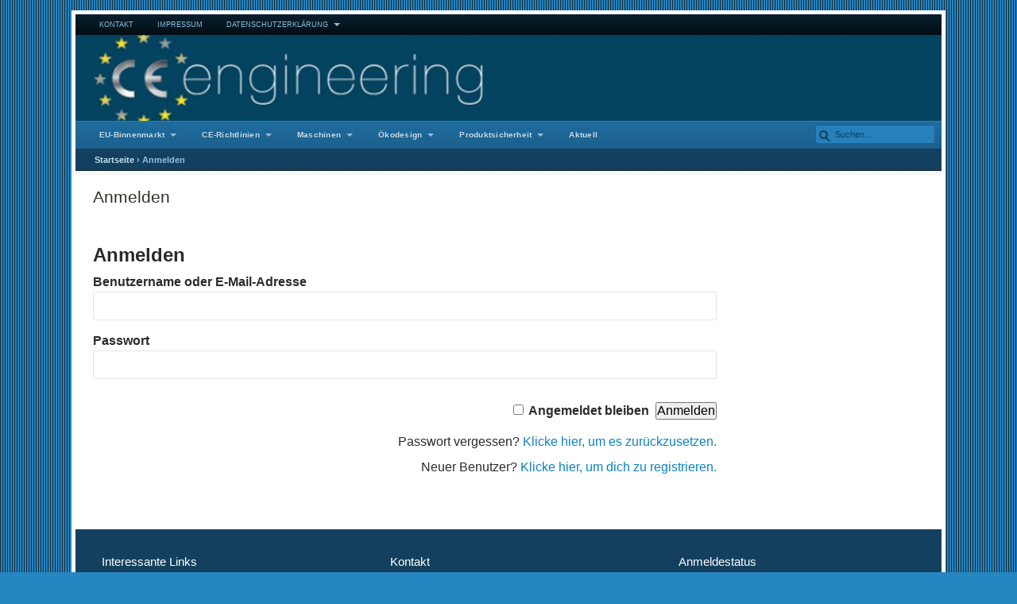

--- FILE ---
content_type: text/html
request_url: https://ce-engineering.de/anmelden/
body_size: 29542
content:
<!DOCTYPE html>
<html lang="de">
<head>
	<meta charset="UTF-8" />
	<meta name="viewport" content="width=device-width, initial-scale=1.0" />
		<link rel="pingback" href="https://ce-engineering.de/xmlrpc.php" />
<meta name='robots' content='index, follow, max-image-preview:large, max-snippet:-1, max-video-preview:-1' />

	<!-- This site is optimized with the Yoast SEO Premium plugin v21.5 (Yoast SEO v26.6) - https://yoast.com/wordpress/plugins/seo/ -->
	<title>Anmelden - CE Engineering</title>
	<link rel="canonical" href="https://ce-engineering.de/anmelden/" />
	<meta property="og:locale" content="de_DE" />
	<meta property="og:type" content="article" />
	<meta property="og:title" content="Anmelden - CE Engineering" />
	<meta property="og:url" content="https://ce-engineering.de/anmelden/" />
	<meta property="og:site_name" content="CE Engineering" />
	<meta property="article:modified_time" content="2023-03-13T17:52:00+00:00" />
	<meta name="twitter:card" content="summary_large_image" />
	<meta name="twitter:label1" content="Geschätzte Lesezeit" />
	<meta name="twitter:data1" content="1 Minute" />
	<script type="application/ld+json" class="yoast-schema-graph">{"@context":"https://schema.org","@graph":[{"@type":"WebPage","@id":"https://ce-engineering.de/anmelden/","url":"https://ce-engineering.de/anmelden/","name":"Anmelden - CE Engineering","isPartOf":{"@id":"https://ce-engineering.de/#website"},"datePublished":"2015-01-21T12:45:42+00:00","dateModified":"2023-03-13T17:52:00+00:00","breadcrumb":{"@id":"https://ce-engineering.de/anmelden/#breadcrumb"},"inLanguage":"de","potentialAction":[{"@type":"ReadAction","target":["https://ce-engineering.de/anmelden/"]}]},{"@type":"BreadcrumbList","@id":"https://ce-engineering.de/anmelden/#breadcrumb","itemListElement":[{"@type":"ListItem","position":1,"name":"Home","item":"https://ce-engineering.de/"},{"@type":"ListItem","position":2,"name":"Anmelden"}]},{"@type":"WebSite","@id":"https://ce-engineering.de/#website","url":"https://ce-engineering.de/","name":"CE Engineering","description":"Umfassende Informationen über Produktsicherheit, CE-Kennzeichnung und EU-Harmonisierungsvorschriften","publisher":{"@id":"https://ce-engineering.de/#organization"},"potentialAction":[{"@type":"SearchAction","target":{"@type":"EntryPoint","urlTemplate":"https://ce-engineering.de/?s={search_term_string}"},"query-input":{"@type":"PropertyValueSpecification","valueRequired":true,"valueName":"search_term_string"}}],"inLanguage":"de"},{"@type":"Organization","@id":"https://ce-engineering.de/#organization","name":"KÜPPERS Engineering","alternateName":"KÜPPEERS CE-ENGINEERING","url":"https://ce-engineering.de/","logo":{"@type":"ImageObject","inLanguage":"de","@id":"https://ce-engineering.de/#/schema/logo/image/","url":"https://ce-engineering.de/wp-content/uploads/cropped-ce_eng.gif","contentUrl":"https://ce-engineering.de/wp-content/uploads/cropped-ce_eng.gif","width":512,"height":512,"caption":"KÜPPERS Engineering"},"image":{"@id":"https://ce-engineering.de/#/schema/logo/image/"}}]}</script>
	<!-- / Yoast SEO Premium plugin. -->


<link rel='dns-prefetch' href='//stats.wp.com' />
<link rel='dns-prefetch' href='//fonts.googleapis.com' />
<link rel='dns-prefetch' href='//v0.wordpress.com' />
<link rel='preconnect' href='//c0.wp.com' />
<link rel="alternate" type="application/rss+xml" title="CE Engineering &raquo; Feed" href="https://ce-engineering.de/feed/" />
<link rel="alternate" type="application/rss+xml" title="CE Engineering &raquo; Kommentar-Feed" href="https://ce-engineering.de/comments/feed/" />
<script consent-skip-blocker="1" data-skip-lazy-load="js-extra"  data-cfasync="false">
(function () {
  // Web Font Loader compatibility (https://github.com/typekit/webfontloader)
  var modules = {
    typekit: "https://use.typekit.net",
    google: "https://fonts.googleapis.com/"
  };

  var load = function (config) {
    setTimeout(function () {
      var a = window.consentApi;

      // Only when blocker is active
      if (a) {
        // Iterate all modules and handle in a single `WebFont.load`
        Object.keys(modules).forEach(function (module) {
          var newConfigWithoutOtherModules = JSON.parse(
            JSON.stringify(config)
          );
          Object.keys(modules).forEach(function (toRemove) {
            if (toRemove !== module) {
              delete newConfigWithoutOtherModules[toRemove];
            }
          });

          if (newConfigWithoutOtherModules[module]) {
            a.unblock(modules[module]).then(function () {
              var originalLoad = window.WebFont.load;
              if (originalLoad !== load) {
                originalLoad(newConfigWithoutOtherModules);
              }
            });
          }
        });
      }
    }, 0);
  };

  if (!window.WebFont) {
    window.WebFont = {
      load: load
    };
  }
})();
</script><style>[consent-id]:not(.rcb-content-blocker):not([consent-transaction-complete]):not([consent-visual-use-parent^="children:"]):not([consent-confirm]){opacity:0!important;}
.rcb-content-blocker+.rcb-content-blocker-children-fallback~*{display:none!important;}</style><link rel="preload" href="https://ce-engineering.de/wp-content/6b322776d13c7544560ea46c31336a9b/dist/757213305.js?ver=d0a9e67d7481025d345fb9f698655441" as="script" />
<link rel="preload" href="https://ce-engineering.de/wp-content/6b322776d13c7544560ea46c31336a9b/dist/1402524250.js?ver=fb7388ba27c66f5019d251cfe1d48a46" as="script" />
<link rel="preload" href="https://ce-engineering.de/wp-content/plugins/real-cookie-banner-pro/public/lib/animate.css/animate.min.css?ver=4.1.1" as="style" />
<link rel="alternate" type="application/rss+xml" title="CE Engineering &raquo; Anmelden-Kommentar-Feed" href="https://ce-engineering.de/anmelden/feed/" />
<script data-cfasync="false" type="text/javascript" defer src="https://ce-engineering.de/wp-content/6b322776d13c7544560ea46c31336a9b/dist/757213305.js?ver=d0a9e67d7481025d345fb9f698655441" id="real-cookie-banner-pro-vendor-real-cookie-banner-pro-banner-js"></script>
<script type="application/json" data-skip-lazy-load="js-extra" data-skip-moving="true" data-no-defer nitro-exclude data-alt-type="application/ld+json" data-dont-merge data-wpmeteor-nooptimize="true" data-cfasync="false" id="a6fd279c9344373bfedf813172340a4931-js-extra">{"slug":"real-cookie-banner-pro","textDomain":"real-cookie-banner","version":"5.2.9","restUrl":"https:\/\/ce-engineering.de\/wp-json\/real-cookie-banner\/v1\/","restNamespace":"real-cookie-banner\/v1","restPathObfuscateOffset":"5bfb40414c510a22","restRoot":"https:\/\/ce-engineering.de\/wp-json\/","restQuery":{"_v":"5.2.9","_locale":"user"},"restNonce":"cda777df1f","restRecreateNonceEndpoint":"https:\/\/ce-engineering.de\/wp-admin\/admin-ajax.php?action=rest-nonce","publicUrl":"https:\/\/ce-engineering.de\/wp-content\/plugins\/real-cookie-banner-pro\/public\/","chunkFolder":"dist","chunksLanguageFolder":"https:\/\/ce-engineering.de\/wp-content\/languages\/mo-cache\/real-cookie-banner-pro\/","chunks":{"chunk-config-tab-blocker.lite.js":["de_DE-83d48f038e1cf6148175589160cda67e","de_DE-e5c2f3318cd06f18a058318f5795a54b","de_DE-76129424d1eb6744d17357561a128725","de_DE-d3d8ada331df664d13fa407b77bc690b"],"chunk-config-tab-blocker.pro.js":["de_DE-ddf5ae983675e7b6eec2afc2d53654a2","de_DE-487d95eea292aab22c80aa3ae9be41f0","de_DE-ab0e642081d4d0d660276c9cebfe9f5d","de_DE-0f5f6074a855fa677e6086b82145bd50"],"chunk-config-tab-consent.lite.js":["de_DE-3823d7521a3fc2857511061e0d660408"],"chunk-config-tab-consent.pro.js":["de_DE-9cb9ecf8c1e8ce14036b5f3a5e19f098"],"chunk-config-tab-cookies.lite.js":["de_DE-1a51b37d0ef409906245c7ed80d76040","de_DE-e5c2f3318cd06f18a058318f5795a54b","de_DE-76129424d1eb6744d17357561a128725"],"chunk-config-tab-cookies.pro.js":["de_DE-572ee75deed92e7a74abba4b86604687","de_DE-487d95eea292aab22c80aa3ae9be41f0","de_DE-ab0e642081d4d0d660276c9cebfe9f5d"],"chunk-config-tab-dashboard.lite.js":["de_DE-f843c51245ecd2b389746275b3da66b6"],"chunk-config-tab-dashboard.pro.js":["de_DE-ae5ae8f925f0409361cfe395645ac077"],"chunk-config-tab-import.lite.js":["de_DE-66df94240f04843e5a208823e466a850"],"chunk-config-tab-import.pro.js":["de_DE-e5fee6b51986d4ff7a051d6f6a7b076a"],"chunk-config-tab-licensing.lite.js":["de_DE-e01f803e4093b19d6787901b9591b5a6"],"chunk-config-tab-licensing.pro.js":["de_DE-4918ea9704f47c2055904e4104d4ffba"],"chunk-config-tab-scanner.lite.js":["de_DE-b10b39f1099ef599835c729334e38429"],"chunk-config-tab-scanner.pro.js":["de_DE-752a1502ab4f0bebfa2ad50c68ef571f"],"chunk-config-tab-settings.lite.js":["de_DE-37978e0b06b4eb18b16164a2d9c93a2c"],"chunk-config-tab-settings.pro.js":["de_DE-e59d3dcc762e276255c8989fbd1f80e3"],"chunk-config-tab-tcf.lite.js":["de_DE-4f658bdbf0aa370053460bc9e3cd1f69","de_DE-e5c2f3318cd06f18a058318f5795a54b","de_DE-d3d8ada331df664d13fa407b77bc690b"],"chunk-config-tab-tcf.pro.js":["de_DE-e1e83d5b8a28f1f91f63b9de2a8b181a","de_DE-487d95eea292aab22c80aa3ae9be41f0","de_DE-0f5f6074a855fa677e6086b82145bd50"]},"others":{"customizeValuesBanner":"{\"layout\":{\"type\":\"dialog\",\"maxHeightEnabled\":false,\"maxHeight\":740,\"dialogMaxWidth\":530,\"dialogPosition\":\"middleCenter\",\"dialogMargin\":[0,0,0,0],\"bannerPosition\":\"bottom\",\"bannerMaxWidth\":1024,\"dialogBorderRadius\":3,\"borderRadius\":5,\"animationIn\":\"slideInUp\",\"animationInDuration\":500,\"animationInOnlyMobile\":true,\"animationOut\":\"none\",\"animationOutDuration\":500,\"animationOutOnlyMobile\":true,\"overlay\":true,\"overlayBg\":\"#000000\",\"overlayBgAlpha\":38,\"overlayBlur\":2},\"decision\":{\"acceptAll\":\"button\",\"acceptEssentials\":\"button\",\"showCloseIcon\":false,\"acceptIndividual\":\"link\",\"buttonOrder\":\"all,essential,save,individual\",\"showGroups\":false,\"groupsFirstView\":false,\"saveButton\":\"always\"},\"design\":{\"bg\":\"#ffffff\",\"textAlign\":\"center\",\"linkTextDecoration\":\"underline\",\"borderWidth\":0,\"borderColor\":\"#ffffff\",\"fontSize\":13,\"fontColor\":\"#2b2b2b\",\"fontInheritFamily\":true,\"fontFamily\":\"Arial, Helvetica, sans-serif\",\"fontWeight\":\"normal\",\"boxShadowEnabled\":true,\"boxShadowOffsetX\":0,\"boxShadowOffsetY\":5,\"boxShadowBlurRadius\":13,\"boxShadowSpreadRadius\":0,\"boxShadowColor\":\"#000000\",\"boxShadowColorAlpha\":20},\"headerDesign\":{\"inheritBg\":true,\"bg\":\"#f4f4f4\",\"inheritTextAlign\":true,\"textAlign\":\"center\",\"padding\":[17,20,15,20],\"logo\":\"\",\"logoRetina\":\"\",\"logoMaxHeight\":40,\"logoPosition\":\"left\",\"logoMargin\":[5,15,5,15],\"fontSize\":20,\"fontColor\":\"#2b2b2b\",\"fontInheritFamily\":true,\"fontFamily\":\"Arial, Helvetica, sans-serif\",\"fontWeight\":\"normal\",\"borderWidth\":1,\"borderColor\":\"#efefef\"},\"bodyDesign\":{\"padding\":[15,20,5,20],\"descriptionInheritFontSize\":true,\"descriptionFontSize\":13,\"dottedGroupsInheritFontSize\":true,\"dottedGroupsFontSize\":13,\"dottedGroupsBulletColor\":\"#15779b\",\"teachingsInheritTextAlign\":true,\"teachingsTextAlign\":\"center\",\"teachingsSeparatorActive\":true,\"teachingsSeparatorWidth\":50,\"teachingsSeparatorHeight\":1,\"teachingsSeparatorColor\":\"#15779b\",\"teachingsInheritFontSize\":false,\"teachingsFontSize\":12,\"teachingsInheritFontColor\":false,\"teachingsFontColor\":\"#7c7c7c\",\"accordionMargin\":[10,0,5,0],\"accordionPadding\":[5,10,5,10],\"accordionArrowType\":\"outlined\",\"accordionArrowColor\":\"#15779b\",\"accordionBg\":\"#ffffff\",\"accordionActiveBg\":\"#f9f9f9\",\"accordionHoverBg\":\"#efefef\",\"accordionBorderWidth\":1,\"accordionBorderColor\":\"#efefef\",\"accordionTitleFontSize\":12,\"accordionTitleFontColor\":\"#2b2b2b\",\"accordionTitleFontWeight\":\"normal\",\"accordionDescriptionMargin\":[5,0,0,0],\"accordionDescriptionFontSize\":12,\"accordionDescriptionFontColor\":\"#828282\",\"accordionDescriptionFontWeight\":\"normal\",\"acceptAllOneRowLayout\":false,\"acceptAllPadding\":[10,10,10,10],\"acceptAllBg\":\"#15779b\",\"acceptAllTextAlign\":\"center\",\"acceptAllFontSize\":18,\"acceptAllFontColor\":\"#ffffff\",\"acceptAllFontWeight\":\"normal\",\"acceptAllBorderWidth\":0,\"acceptAllBorderColor\":\"#000000\",\"acceptAllHoverBg\":\"#11607d\",\"acceptAllHoverFontColor\":\"#ffffff\",\"acceptAllHoverBorderColor\":\"#000000\",\"acceptEssentialsUseAcceptAll\":true,\"acceptEssentialsButtonType\":\"\",\"acceptEssentialsPadding\":[10,10,10,10],\"acceptEssentialsBg\":\"#efefef\",\"acceptEssentialsTextAlign\":\"center\",\"acceptEssentialsFontSize\":18,\"acceptEssentialsFontColor\":\"#0a0a0a\",\"acceptEssentialsFontWeight\":\"normal\",\"acceptEssentialsBorderWidth\":0,\"acceptEssentialsBorderColor\":\"#000000\",\"acceptEssentialsHoverBg\":\"#e8e8e8\",\"acceptEssentialsHoverFontColor\":\"#000000\",\"acceptEssentialsHoverBorderColor\":\"#000000\",\"acceptIndividualPadding\":[5,5,5,5],\"acceptIndividualBg\":\"#ffffff\",\"acceptIndividualTextAlign\":\"center\",\"acceptIndividualFontSize\":15,\"acceptIndividualFontColor\":\"#15779b\",\"acceptIndividualFontWeight\":\"normal\",\"acceptIndividualBorderWidth\":0,\"acceptIndividualBorderColor\":\"#000000\",\"acceptIndividualHoverBg\":\"#ffffff\",\"acceptIndividualHoverFontColor\":\"#11607d\",\"acceptIndividualHoverBorderColor\":\"#000000\"},\"footerDesign\":{\"poweredByLink\":true,\"inheritBg\":false,\"bg\":\"#fcfcfc\",\"inheritTextAlign\":true,\"textAlign\":\"center\",\"padding\":[10,20,15,20],\"fontSize\":14,\"fontColor\":\"#7c7c7c\",\"fontInheritFamily\":true,\"fontFamily\":\"Arial, Helvetica, sans-serif\",\"fontWeight\":\"normal\",\"hoverFontColor\":\"#2b2b2b\",\"borderWidth\":1,\"borderColor\":\"#efefef\",\"languageSwitcher\":\"flags\"},\"texts\":{\"headline\":\"Privatsph\\u00e4re-Einstellungen\",\"description\":\"Wir verwenden Cookies und \\u00e4hnliche Technologien auf unserer Website und verarbeiten personenbezogene Daten von dir (z.B. IP-Adresse), um z.B. Inhalte und Anzeigen zu personalisieren, Medien von Drittanbietern einzubinden oder Zugriffe auf unsere Website zu analysieren. Die Datenverarbeitung kann auch erst in Folge gesetzter Cookies stattfinden. Wir teilen diese Daten mit Dritten, die wir in den Privatsph\\u00e4re-Einstellungen benennen.<br \\\/><br \\\/>Die Datenverarbeitung kann mit deiner Einwilligung oder auf Basis eines berechtigten Interesses erfolgen, dem du in den Privatsph\\u00e4re-Einstellungen widersprechen kannst. Du hast das Recht, nicht einzuwilligen und deine Einwilligung zu einem sp\\u00e4teren Zeitpunkt zu \\u00e4ndern oder zu widerrufen. Weitere Informationen zur Verwendung deiner Daten findest du in unserer {{privacyPolicy}}Datenschutzerkl\\u00e4rung{{\\\/privacyPolicy}}.\",\"acceptAll\":\"Alle akzeptieren\",\"acceptEssentials\":\"Weiter ohne Einwilligung\",\"acceptIndividual\":\"Privatsph\\u00e4re-Einstellungen individuell festlegen\",\"poweredBy\":\"1\",\"dataProcessingInUnsafeCountries\":\"Einige Services verarbeiten personenbezogene Daten in unsicheren Drittl\\u00e4ndern. Indem du in die Nutzung dieser Services einwilligst, erkl\\u00e4rst du dich auch mit der Verarbeitung deiner Daten in diesen unsicheren Drittl\\u00e4ndern gem\\u00e4\\u00df {{legalBasis}} einverstanden. Dies birgt das Risiko, dass deine Daten von Beh\\u00f6rden zu Kontroll- und \\u00dcberwachungszwecken verarbeitet werden, m\\u00f6glicherweise ohne die M\\u00f6glichkeit eines Rechtsbehelfs.\",\"ageNoticeBanner\":\"Du bist unter {{minAge}} Jahre alt? Dann kannst du nicht in optionale Services einwilligen. Du kannst deine Eltern oder Erziehungsberechtigten bitten, mit dir in diese Services einzuwilligen.\",\"ageNoticeBlocker\":\"Du bist unter {{minAge}} Jahre alt? Leider darfst du in diesen Service nicht selbst einwilligen, um diese Inhalte zu sehen. Bitte deine Eltern oder Erziehungsberechtigten, in den Service mit dir einzuwilligen!\",\"listServicesNotice\":\"Wenn du alle Services akzeptierst, erlaubst du, dass {{services}} geladen werden. Diese sind nach ihrem Zweck in Gruppen {{serviceGroups}} unterteilt (Zugeh\\u00f6rigkeit durch hochgestellte Zahlen gekennzeichnet).\",\"listServicesLegitimateInterestNotice\":\"Au\\u00dferdem werden {{services}} auf der Grundlage eines berechtigten Interesses geladen.\",\"tcfStacksCustomName\":\"Services mit verschiedenen Zwecken au\\u00dferhalb des TCF-Standards\",\"tcfStacksCustomDescription\":\"Services, die Einwilligungen nicht \\u00fcber den TCF-Standard, sondern \\u00fcber andere Technologien teilen. Diese werden nach ihrem Zweck in mehrere Gruppen unterteilt. Einige davon werden aufgrund eines berechtigten Interesses genutzt (z.B. Gefahrenabwehr), andere werden nur mit deiner Einwilligung genutzt. Details zu den einzelnen Gruppen und Zwecken der Services findest du in den individuellen Privatsph\\u00e4re-Einstellungen.\",\"consentForwardingExternalHosts\":\"Deine Einwilligung gilt auch auf {{websites}}.\",\"blockerHeadline\":\"{{name}} aufgrund von Privatsph\\u00e4re-Einstellungen blockiert\",\"blockerLinkShowMissing\":\"Zeige alle Services, in die du noch einwilligen musst\",\"blockerLoadButton\":\"Services akzeptieren und Inhalte laden\",\"blockerAcceptInfo\":\"Wenn du die blockierten Inhalte l\\u00e4dst, werden deine Datenschutzeinstellungen angepasst. Inhalte aus diesem Service werden in Zukunft nicht mehr blockiert.\",\"stickyHistory\":\"Historie der Privatsph\\u00e4re-Einstellungen\",\"stickyRevoke\":\"Einwilligungen widerrufen\",\"stickyRevokeSuccessMessage\":\"Du hast die Einwilligung f\\u00fcr Services mit dessen Cookies und Verarbeitung personenbezogener Daten erfolgreich widerrufen. Die Seite wird jetzt neu geladen!\",\"stickyChange\":\"Privatsph\\u00e4re-Einstellungen \\u00e4ndern\"},\"individualLayout\":{\"inheritDialogMaxWidth\":false,\"dialogMaxWidth\":970,\"inheritBannerMaxWidth\":true,\"bannerMaxWidth\":1980,\"descriptionTextAlign\":\"left\"},\"group\":{\"checkboxBg\":\"#f0f0f0\",\"checkboxBorderWidth\":1,\"checkboxBorderColor\":\"#d2d2d2\",\"checkboxActiveColor\":\"#ffffff\",\"checkboxActiveBg\":\"#15779b\",\"checkboxActiveBorderColor\":\"#11607d\",\"groupInheritBg\":true,\"groupBg\":\"#f4f4f4\",\"groupPadding\":[15,15,15,15],\"groupSpacing\":10,\"groupBorderRadius\":5,\"groupBorderWidth\":1,\"groupBorderColor\":\"#f4f4f4\",\"headlineFontSize\":16,\"headlineFontWeight\":\"normal\",\"headlineFontColor\":\"#2b2b2b\",\"descriptionFontSize\":14,\"descriptionFontColor\":\"#7c7c7c\",\"linkColor\":\"#7c7c7c\",\"linkHoverColor\":\"#2b2b2b\",\"detailsHideLessRelevant\":true},\"saveButton\":{\"useAcceptAll\":true,\"type\":\"button\",\"padding\":[10,10,10,10],\"bg\":\"#efefef\",\"textAlign\":\"center\",\"fontSize\":18,\"fontColor\":\"#0a0a0a\",\"fontWeight\":\"normal\",\"borderWidth\":0,\"borderColor\":\"#000000\",\"hoverBg\":\"#e8e8e8\",\"hoverFontColor\":\"#000000\",\"hoverBorderColor\":\"#000000\"},\"individualTexts\":{\"headline\":\"Individuelle Privatsph\\u00e4re-Einstellungen\",\"description\":\"Wir verwenden Cookies und \\u00e4hnliche Technologien auf unserer Website und verarbeiten personenbezogene Daten von dir (z.B. IP-Adresse), um z.B. Inhalte und Anzeigen zu personalisieren, Medien von Drittanbietern einzubinden oder Zugriffe auf unsere Website zu analysieren. Die Datenverarbeitung kann auch erst in Folge gesetzter Cookies stattfinden. Wir teilen diese Daten mit Dritten, die wir in den Privatsph\\u00e4re-Einstellungen benennen.<br \\\/><br \\\/>Die Datenverarbeitung kann mit deiner Einwilligung oder auf Basis eines berechtigten Interesses erfolgen, dem du in den Privatsph\\u00e4re-Einstellungen widersprechen kannst. Du hast das Recht, nicht einzuwilligen und deine Einwilligung zu einem sp\\u00e4teren Zeitpunkt zu \\u00e4ndern oder zu widerrufen. Weitere Informationen zur Verwendung deiner Daten findest du in unserer {{privacyPolicy}}Datenschutzerkl\\u00e4rung{{\\\/privacyPolicy}}.<br \\\/><br \\\/>Im Folgenden findest du eine \\u00dcbersicht \\u00fcber alle Services, die von dieser Website genutzt werden. Du kannst dir detaillierte Informationen zu jedem Service ansehen und ihm einzeln zustimmen oder von deinem Widerspruchsrecht Gebrauch machen.\",\"save\":\"Individuelle Auswahlen speichern\",\"showMore\":\"Service-Informationen anzeigen\",\"hideMore\":\"Service-Informationen ausblenden\",\"postamble\":\"\"},\"mobile\":{\"enabled\":true,\"maxHeight\":400,\"hideHeader\":false,\"alignment\":\"bottom\",\"scalePercent\":90,\"scalePercentVertical\":-50},\"sticky\":{\"enabled\":false,\"animationsEnabled\":true,\"alignment\":\"left\",\"bubbleBorderRadius\":50,\"icon\":\"fingerprint\",\"iconCustom\":\"\",\"iconCustomRetina\":\"\",\"iconSize\":30,\"iconColor\":\"#ffffff\",\"bubbleMargin\":[10,20,20,20],\"bubblePadding\":15,\"bubbleBg\":\"#15779b\",\"bubbleBorderWidth\":0,\"bubbleBorderColor\":\"#10556f\",\"boxShadowEnabled\":true,\"boxShadowOffsetX\":0,\"boxShadowOffsetY\":2,\"boxShadowBlurRadius\":5,\"boxShadowSpreadRadius\":1,\"boxShadowColor\":\"#105b77\",\"boxShadowColorAlpha\":40,\"bubbleHoverBg\":\"#ffffff\",\"bubbleHoverBorderColor\":\"#000000\",\"hoverIconColor\":\"#000000\",\"hoverIconCustom\":\"\",\"hoverIconCustomRetina\":\"\",\"menuFontSize\":16,\"menuBorderRadius\":5,\"menuItemSpacing\":10,\"menuItemPadding\":[5,10,5,10]},\"customCss\":{\"css\":\"\",\"antiAdBlocker\":\"y\"}}","isPro":true,"showProHints":false,"proUrl":"https:\/\/devowl.io\/de\/go\/real-cookie-banner?source=rcb-lite","showLiteNotice":false,"frontend":{"groups":"[{\"id\":224,\"name\":\"Essenziell\",\"slug\":\"essenziell\",\"description\":\"Essenzielle Services sind f\\u00fcr die grundlegende Funktionalit\\u00e4t der Website erforderlich. Sie enthalten nur technisch notwendige Services. Diesen Services kann nicht widersprochen werden.\",\"isEssential\":true,\"isDefault\":true,\"items\":[{\"id\":24030,\"name\":\"WordPress Nutzer-Login\",\"purpose\":\"WordPress ist das Content-Management-System f\\u00fcr diese Website und erm\\u00f6glicht es registrierten Nutzern sich in dem System anzumelden. Cookies oder Cookie-\\u00e4hnliche Technologien k\\u00f6nnen gespeichert und gelesen werden. Diese k\\u00f6nnen einen Session-Hash, Login-Status, Nutzer-ID und benutzerbezogene Einstellungen f\\u00fcr das WordPress-Backend speichern. Diese Daten k\\u00f6nnen verwendet werden, damit der Browser dich als angemeldeten Benutzer erkennen kann.\",\"providerContact\":{\"phone\":\"\",\"email\":\"\",\"link\":\"\"},\"isProviderCurrentWebsite\":true,\"provider\":\"\",\"uniqueName\":\"wordpress-user-login\",\"isEmbeddingOnlyExternalResources\":false,\"legalBasis\":\"consent\",\"dataProcessingInCountries\":[],\"dataProcessingInCountriesSpecialTreatments\":[],\"technicalDefinitions\":[{\"type\":\"http\",\"name\":\"wordpress_logged_in_*\",\"host\":\"ce-engineering.de\",\"duration\":0,\"durationUnit\":\"y\",\"isSessionDuration\":true,\"purpose\":\"\"},{\"type\":\"http\",\"name\":\"wp-settings-*-*\",\"host\":\"ce-engineering.de\",\"duration\":1,\"durationUnit\":\"y\",\"isSessionDuration\":false,\"purpose\":\"\"},{\"type\":\"http\",\"name\":\"wordpress_test_cookie\",\"host\":\"ce-engineering.de\",\"duration\":0,\"durationUnit\":\"y\",\"isSessionDuration\":true,\"purpose\":\"\"},{\"type\":\"http\",\"name\":\"wordpress_sec_*\",\"host\":\"ce-engineering.de\",\"duration\":0,\"durationUnit\":\"y\",\"isSessionDuration\":true,\"purpose\":\"\"}],\"codeDynamics\":[],\"providerPrivacyPolicyUrl\":\"\",\"providerLegalNoticeUrl\":\"\",\"tagManagerOptInEventName\":\"\",\"tagManagerOptOutEventName\":\"\",\"googleConsentModeConsentTypes\":[],\"executePriority\":10,\"codeOptIn\":\"\",\"executeCodeOptInWhenNoTagManagerConsentIsGiven\":false,\"codeOptOut\":\"\",\"executeCodeOptOutWhenNoTagManagerConsentIsGiven\":false,\"deleteTechnicalDefinitionsAfterOptOut\":false,\"codeOnPageLoad\":\"\",\"presetId\":\"wordpress-user-login\"},{\"id\":18637,\"name\":\"Real Cookie Banner\",\"purpose\":\"Real Cookie Banner bittet Website-Besucher um die Einwilligung zum Setzen von Cookies und zur Verarbeitung personenbezogener Daten. Dazu wird jedem Website-Besucher eine UUID (pseudonyme Identifikation des Nutzers) zugewiesen, die bis zum Ablauf des Cookies zur Speicherung der Einwilligung g\\u00fcltig ist. Cookies werden dazu verwendet, um zu testen, ob Cookies gesetzt werden k\\u00f6nnen, um Referenz auf die dokumentierte Einwilligung zu speichern, um zu speichern, in welche Services aus welchen Service-Gruppen der Besucher eingewilligt hat, und, falls Einwilligung nach dem Transparency & Consent Framework (TCF) eingeholt werden, um die Einwilligungen in TCF Partner, Zwecke, besondere Zwecke, Funktionen und besondere Funktionen zu speichern. Im Rahmen der Darlegungspflicht nach DSGVO wird die erhobene Einwilligung vollumf\\u00e4nglich dokumentiert. Dazu z\\u00e4hlt neben den Services und Service-Gruppen, in welche der Besucher eingewilligt hat, und falls Einwilligung nach dem TCF Standard eingeholt werden, in welche TCF Partner, Zwecke und Funktionen der Besucher eingewilligt hat, alle Einstellungen des Cookie Banners zum Zeitpunkt der Einwilligung als auch die technischen Umst\\u00e4nde (z.B. Gr\\u00f6\\u00dfe des Sichtbereichs bei der Einwilligung) und die Nutzerinteraktionen (z.B. Klick auf Buttons), die zur Einwilligung gef\\u00fchrt haben. Die Einwilligung wird pro Sprache einmal erhoben.\",\"providerContact\":{\"phone\":\"\",\"email\":\"\",\"link\":\"\"},\"isProviderCurrentWebsite\":true,\"provider\":\"CE Engineering\",\"uniqueName\":\"real-cookie-banner\",\"isEmbeddingOnlyExternalResources\":false,\"legalBasis\":\"legal-requirement\",\"dataProcessingInCountries\":[],\"dataProcessingInCountriesSpecialTreatments\":[],\"technicalDefinitions\":[{\"type\":\"http\",\"name\":\"real_cookie_banner*\",\"host\":\".ce-engineering.de\",\"duration\":365,\"durationUnit\":\"d\",\"isSessionDuration\":false,\"purpose\":\"Eindeutiger Identifikator f\\u00fcr die Einwilligung, aber nicht f\\u00fcr den Website-Besucher. Revisionshash f\\u00fcr die Einstellungen des Cookie-Banners (Texte, Farben, Funktionen, Servicegruppen, Dienste, Content Blocker usw.). IDs f\\u00fcr eingewilligte Services und Service-Gruppen.\"},{\"type\":\"http\",\"name\":\"real_cookie_banner*-tcf\",\"host\":\".ce-engineering.de\",\"duration\":365,\"durationUnit\":\"d\",\"isSessionDuration\":false,\"purpose\":\"Im Rahmen von TCF gesammelte Einwilligungen, die im TC-String-Format gespeichert werden, einschlie\\u00dflich TCF-Vendoren, -Zwecke, -Sonderzwecke, -Funktionen und -Sonderfunktionen.\"},{\"type\":\"http\",\"name\":\"real_cookie_banner*-gcm\",\"host\":\".ce-engineering.de\",\"duration\":365,\"durationUnit\":\"d\",\"isSessionDuration\":false,\"purpose\":\"Die im Google Consent Mode gesammelten Einwilligungen in die verschiedenen Einwilligungstypen (Zwecke) werden f\\u00fcr alle mit dem Google Consent Mode kompatiblen Services gespeichert.\"},{\"type\":\"http\",\"name\":\"real_cookie_banner-test\",\"host\":\".ce-engineering.de\",\"duration\":365,\"durationUnit\":\"d\",\"isSessionDuration\":false,\"purpose\":\"Cookie, der gesetzt wurde, um die Funktionalit\\u00e4t von HTTP-Cookies zu testen. Wird sofort nach dem Test gel\\u00f6scht.\"},{\"type\":\"local\",\"name\":\"real_cookie_banner*\",\"host\":\"https:\\\/\\\/ce-engineering.de\",\"duration\":1,\"durationUnit\":\"d\",\"isSessionDuration\":false,\"purpose\":\"Eindeutiger Identifikator f\\u00fcr die Einwilligung, aber nicht f\\u00fcr den Website-Besucher. Revisionshash f\\u00fcr die Einstellungen des Cookie-Banners (Texte, Farben, Funktionen, Service-Gruppen, Services, Content Blocker usw.). IDs f\\u00fcr eingewilligte Services und Service-Gruppen. Wird nur solange gespeichert, bis die Einwilligung auf dem Website-Server dokumentiert ist.\"},{\"type\":\"local\",\"name\":\"real_cookie_banner*-tcf\",\"host\":\"https:\\\/\\\/ce-engineering.de\",\"duration\":1,\"durationUnit\":\"d\",\"isSessionDuration\":false,\"purpose\":\"Im Rahmen von TCF gesammelte Einwilligungen werden im TC-String-Format gespeichert, einschlie\\u00dflich TCF Vendoren, Zwecke, besondere Zwecke, Funktionen und besondere Funktionen. Wird nur solange gespeichert, bis die Einwilligung auf dem Website-Server dokumentiert ist.\"},{\"type\":\"local\",\"name\":\"real_cookie_banner*-gcm\",\"host\":\"https:\\\/\\\/ce-engineering.de\",\"duration\":1,\"durationUnit\":\"d\",\"isSessionDuration\":false,\"purpose\":\"Im Rahmen des Google Consent Mode erfasste Einwilligungen werden f\\u00fcr alle mit dem Google Consent Mode kompatiblen Services in Einwilligungstypen (Zwecke) gespeichert. Wird nur solange gespeichert, bis die Einwilligung auf dem Website-Server dokumentiert ist.\"},{\"type\":\"local\",\"name\":\"real_cookie_banner-consent-queue*\",\"host\":\"https:\\\/\\\/ce-engineering.de\",\"duration\":1,\"durationUnit\":\"d\",\"isSessionDuration\":false,\"purpose\":\"Lokale Zwischenspeicherung (Caching) der Auswahl im Cookie-Banner, bis der Server die Einwilligung dokumentiert; Dokumentation periodisch oder bei Seitenwechseln versucht, wenn der Server nicht verf\\u00fcgbar oder \\u00fcberlastet ist.\"}],\"codeDynamics\":[],\"providerPrivacyPolicyUrl\":\"https:\\\/\\\/ce-engineering.de\\\/datenschutzerklaerung\\\/\",\"providerLegalNoticeUrl\":\"\",\"tagManagerOptInEventName\":\"\",\"tagManagerOptOutEventName\":\"\",\"googleConsentModeConsentTypes\":[],\"executePriority\":10,\"codeOptIn\":\"\",\"executeCodeOptInWhenNoTagManagerConsentIsGiven\":false,\"codeOptOut\":\"\",\"executeCodeOptOutWhenNoTagManagerConsentIsGiven\":false,\"deleteTechnicalDefinitionsAfterOptOut\":false,\"codeOnPageLoad\":\"\",\"presetId\":\"real-cookie-banner\"}]},{\"id\":225,\"name\":\"Funktional\",\"slug\":\"funktional\",\"description\":\"Funktionale Services sind notwendig, um \\u00fcber die wesentliche Funktionalit\\u00e4t der Website hinausgehende Features wie h\\u00fcbschere Schriftarten, Videowiedergabe oder interaktive Web 2.0-Features bereitzustellen. Inhalte von z.B. Video- und Social Media-Plattformen sind standardm\\u00e4\\u00dfig gesperrt und k\\u00f6nnen zugestimmt werden. Wenn dem Service zugestimmt wird, werden diese Inhalte automatisch ohne weitere manuelle Einwilligung geladen.\",\"isEssential\":false,\"isDefault\":true,\"items\":[{\"id\":24031,\"name\":\"WordPress Kommentare\",\"purpose\":\"WordPress ist das Content-Management-System f\\u00fcr diese Website und bietet die M\\u00f6glichkeit, Kommentare unter Blog-Beitr\\u00e4gen und \\u00e4hnlichen Inhalten zu schreiben. Cookies oder Cookie-\\u00e4hnliche Technologien k\\u00f6nnen gespeichert und ausgelesen werden. Diese k\\u00f6nnen personenbezogene Daten wie den Namen, die E-Mail-Adresse und die Website eines Kommentators enthalten. Deine personenbezogenen Daten k\\u00f6nnen genutzt werden, um sie wieder anzuzeigen, wenn du einen weiteren Kommentar auf dieser Website schreiben m\\u00f6chtest.\",\"providerContact\":{\"phone\":\"\",\"email\":\"\",\"link\":\"\"},\"isProviderCurrentWebsite\":true,\"provider\":\"\",\"uniqueName\":\"wordpress-comments\",\"isEmbeddingOnlyExternalResources\":false,\"legalBasis\":\"consent\",\"dataProcessingInCountries\":[],\"dataProcessingInCountriesSpecialTreatments\":[],\"technicalDefinitions\":[{\"type\":\"http\",\"name\":\"comment_author_*\",\"host\":\"ce-engineering.de\",\"duration\":1,\"durationUnit\":\"y\",\"isSessionDuration\":false,\"purpose\":\"\"},{\"type\":\"http\",\"name\":\"comment_author_email_*\",\"host\":\"ce-engineering.de\",\"duration\":1,\"durationUnit\":\"y\",\"isSessionDuration\":false,\"purpose\":\"\"},{\"type\":\"http\",\"name\":\"comment_author_url_*\",\"host\":\"ce-engineering.de\",\"duration\":1,\"durationUnit\":\"y\",\"isSessionDuration\":false,\"purpose\":\"\"}],\"codeDynamics\":[],\"providerPrivacyPolicyUrl\":\"\",\"providerLegalNoticeUrl\":\"\",\"tagManagerOptInEventName\":\"\",\"tagManagerOptOutEventName\":\"\",\"googleConsentModeConsentTypes\":[],\"executePriority\":10,\"codeOptIn\":\"base64-encoded:[base64]\",\"executeCodeOptInWhenNoTagManagerConsentIsGiven\":false,\"codeOptOut\":\"\",\"executeCodeOptOutWhenNoTagManagerConsentIsGiven\":false,\"deleteTechnicalDefinitionsAfterOptOut\":true,\"codeOnPageLoad\":\"\",\"presetId\":\"wordpress-comments\"},{\"id\":24028,\"name\":\"Google Fonts\",\"purpose\":\"Google Fonts erm\\u00f6glicht die Integration von Schriftarten in Websites, um die Website zu verbessern, ohne dass die Schriftarten auf deinem Ger\\u00e4t installiert werden m\\u00fcssen. Dies erfordert die Verarbeitung der IP-Adresse und der Metadaten des Nutzers. Auf dem Client des Nutzers werden keine Cookies oder Cookie-\\u00e4hnliche Technologien gesetzt. Die Daten k\\u00f6nnen verwendet werden, um die besuchten Websites zu erfassen, und sie k\\u00f6nnen verwendet werden, um die Dienste von Google zu verbessern. Sie k\\u00f6nnen auch zur Profilerstellung verwendet werden, z. B. um dir personalisierte Dienste anzubieten, wie Werbung auf der Grundlage deiner Interessen oder Empfehlungen. Google stellt personenbezogene Daten seinen verbundenen Unternehmen und anderen vertrauensw\\u00fcrdigen Unternehmen oder Personen zur Verf\\u00fcgung, die diese Daten auf der Grundlage der Anweisungen von Google und in \\u00dcbereinstimmung mit den Datenschutzbestimmungen von Google f\\u00fcr sie verarbeiten.\",\"providerContact\":{\"phone\":\"+1 650 253 0000\",\"email\":\"dpo-google@google.com\",\"link\":\"https:\\\/\\\/support.google.com\\\/\"},\"isProviderCurrentWebsite\":false,\"provider\":\"Google Ireland Limited, Gordon House, Barrow Street, Dublin 4, Irland\",\"uniqueName\":\"google-fonts\",\"isEmbeddingOnlyExternalResources\":true,\"legalBasis\":\"consent\",\"dataProcessingInCountries\":[\"US\",\"IE\",\"AU\",\"BE\",\"BR\",\"CA\",\"CL\",\"FI\",\"FR\",\"DE\",\"HK\",\"IN\",\"ID\",\"IL\",\"IT\",\"JP\",\"KR\",\"NL\",\"PL\",\"QA\",\"SG\",\"ES\",\"CH\",\"TW\",\"GB\"],\"dataProcessingInCountriesSpecialTreatments\":[\"provider-is-self-certified-trans-atlantic-data-privacy-framework\"],\"technicalDefinitions\":[],\"codeDynamics\":[],\"providerPrivacyPolicyUrl\":\"https:\\\/\\\/policies.google.com\\\/privacy\",\"providerLegalNoticeUrl\":\"https:\\\/\\\/www.google.de\\\/contact\\\/impressum.html\",\"tagManagerOptInEventName\":\"\",\"tagManagerOptOutEventName\":\"\",\"googleConsentModeConsentTypes\":[],\"executePriority\":10,\"codeOptIn\":\"\",\"executeCodeOptInWhenNoTagManagerConsentIsGiven\":false,\"codeOptOut\":\"\",\"executeCodeOptOutWhenNoTagManagerConsentIsGiven\":false,\"deleteTechnicalDefinitionsAfterOptOut\":false,\"codeOnPageLoad\":\"base64-encoded:[base64]\",\"presetId\":\"google-fonts\"}]},{\"id\":226,\"name\":\"Statistik\",\"slug\":\"statistik\",\"description\":\"Statistik-Services werden ben\\u00f6tigt, um pseudonymisierte Daten \\u00fcber die Besucher der Website zu sammeln. Die Daten erm\\u00f6glichen es uns, die Besucher besser zu verstehen und die Website zu optimieren.\",\"isEssential\":false,\"isDefault\":true,\"items\":[{\"id\":24026,\"name\":\"Jetpack Site Stats\",\"purpose\":\"Jetpack Site Stats ist ein Dienst zur Erstellung detaillierter Statistiken \\u00fcber das Nutzerverhalten auf der Website. Es werden keine Cookies im technischen Sinne auf dem Client des Nutzers gesetzt, aber es werden technische und pers\\u00f6nliche Daten wie z.B. die IP-Adresse vom Client an den Server des Service-Providers \\u00fcbermittelt, um die Nutzung des Dienstes zu erm\\u00f6glichen. Diese Informationen k\\u00f6nnen verwendet werden, um den Nutzer auf dieser Website zu verfolgen und um gesammelte Daten mehrerer Seitenaufrufe auf dieser Website miteinander zu verkn\\u00fcpfen.\",\"providerContact\":{\"phone\":\"+877 273 3049\",\"email\":\"\",\"link\":\"https:\\\/\\\/automattic.com\\\/contact\\\/\"},\"isProviderCurrentWebsite\":false,\"provider\":\"Aut O\\u2019Mattic A8C Ireland Ltd., Grand Canal Dock, 25 Herbert Pl, Dublin, D02 AY86, Irland\",\"uniqueName\":\"jetpack-site-stats\",\"isEmbeddingOnlyExternalResources\":false,\"legalBasis\":\"consent\",\"dataProcessingInCountries\":[\"US\",\"IE\"],\"dataProcessingInCountriesSpecialTreatments\":[\"provider-is-self-certified-trans-atlantic-data-privacy-framework\"],\"technicalDefinitions\":[{\"type\":\"http\",\"name\":\"NID\",\"host\":\".google.com\",\"duration\":6,\"durationUnit\":\"mo\",\"isSessionDuration\":false,\"purpose\":\"\"},{\"type\":\"http\",\"name\":\"hc_post_as\",\"host\":\".wordpress.com\",\"duration\":2,\"durationUnit\":\"d\",\"isSessionDuration\":false,\"purpose\":\"\"},{\"type\":\"http\",\"name\":\"wpc_wpc\",\"host\":\".wordpress.com\",\"duration\":0,\"durationUnit\":\"y\",\"isSessionDuration\":true,\"purpose\":\"\"},{\"type\":\"http\",\"name\":\"1P_JAR\",\"host\":\".google.com\",\"duration\":1,\"durationUnit\":\"mo\",\"isSessionDuration\":false,\"purpose\":\"\"},{\"type\":\"http\",\"name\":\"G_ENABLED_IDPS\",\"host\":\".public-api.wordpress.com\",\"duration\":6,\"durationUnit\":\"mo\",\"isSessionDuration\":false,\"purpose\":\"\"},{\"type\":\"http\",\"name\":\"comment_author_email_*\",\"host\":\"ce-engineering.de\",\"duration\":6,\"durationUnit\":\"mo\",\"isSessionDuration\":false,\"purpose\":\"\"},{\"type\":\"http\",\"name\":\"comment_author_url_*\",\"host\":\"ce-engineering.de\",\"duration\":6,\"durationUnit\":\"mo\",\"isSessionDuration\":false,\"purpose\":\"\"},{\"type\":\"http\",\"name\":\"comment_author_*\",\"host\":\"ce-engineering.de\",\"duration\":6,\"durationUnit\":\"mo\",\"isSessionDuration\":false,\"purpose\":\"\"},{\"type\":\"http\",\"name\":\"comment_author_url_*\",\"host\":\".wordpress.com\",\"duration\":6,\"durationUnit\":\"mo\",\"isSessionDuration\":false,\"purpose\":\"\"},{\"type\":\"http\",\"name\":\"comment_author_email_*\",\"host\":\".wordpress.com\",\"duration\":6,\"durationUnit\":\"mo\",\"isSessionDuration\":false,\"purpose\":\"\"},{\"type\":\"http\",\"name\":\"comment_author_*\",\"host\":\".wordpress.com\",\"duration\":6,\"durationUnit\":\"mo\",\"isSessionDuration\":false,\"purpose\":\"\"},{\"type\":\"http\",\"name\":\"_wpndash\",\"host\":\".wordpress.com\",\"duration\":6,\"durationUnit\":\"mo\",\"isSessionDuration\":false,\"purpose\":\"\"},{\"type\":\"http\",\"name\":\"wordpress_logged_in\",\"host\":\".wordpress.com\",\"duration\":6,\"durationUnit\":\"mo\",\"isSessionDuration\":false,\"purpose\":\"\"},{\"type\":\"http\",\"name\":\"recognized_logins\",\"host\":\".wordpress.com\",\"duration\":6,\"durationUnit\":\"mo\",\"isSessionDuration\":false,\"purpose\":\"\"},{\"type\":\"http\",\"name\":\"wordpress_test_cookie\",\"host\":\".wordpress.com\",\"duration\":0,\"durationUnit\":\"y\",\"isSessionDuration\":true,\"purpose\":\"\"},{\"type\":\"http\",\"name\":\"wpc_gpc\",\"host\":\".wordpress.com\",\"duration\":1,\"durationUnit\":\"d\",\"isSessionDuration\":false,\"purpose\":\"\"},{\"type\":\"http\",\"name\":\"SIDCC\",\"host\":\".google.com\",\"duration\":6,\"durationUnit\":\"mo\",\"isSessionDuration\":false,\"purpose\":\"\"},{\"type\":\"http\",\"name\":\"__Secure-3PAPISID\",\"host\":\".google.com\",\"duration\":6,\"durationUnit\":\"mo\",\"isSessionDuration\":false,\"purpose\":\"\"},{\"type\":\"http\",\"name\":\"__Secure-APISID\",\"host\":\".google.com\",\"duration\":1,\"durationUnit\":\"mo\",\"isSessionDuration\":false,\"purpose\":\"\"},{\"type\":\"http\",\"name\":\"__Secure-SSID\",\"host\":\".google.com\",\"duration\":6,\"durationUnit\":\"mo\",\"isSessionDuration\":false,\"purpose\":\"\"},{\"type\":\"http\",\"name\":\"__Secure-HSID\",\"host\":\".google.com\",\"duration\":1,\"durationUnit\":\"mo\",\"isSessionDuration\":false,\"purpose\":\"\"},{\"type\":\"http\",\"name\":\"SAPISID\",\"host\":\".google.com\",\"duration\":6,\"durationUnit\":\"mo\",\"isSessionDuration\":false,\"purpose\":\"\"},{\"type\":\"http\",\"name\":\"SSID\",\"host\":\".google.com\",\"duration\":6,\"durationUnit\":\"mo\",\"isSessionDuration\":false,\"purpose\":\"\"},{\"type\":\"http\",\"name\":\"HSID\",\"host\":\".google.com\",\"duration\":6,\"durationUnit\":\"mo\",\"isSessionDuration\":false,\"purpose\":\"\"},{\"type\":\"http\",\"name\":\"SID\",\"host\":\".google.com\",\"duration\":6,\"durationUnit\":\"mo\",\"isSessionDuration\":false,\"purpose\":\"\"},{\"type\":\"http\",\"name\":\"__Secure-3PSID\",\"host\":\".google.com\",\"duration\":6,\"durationUnit\":\"mo\",\"isSessionDuration\":false,\"purpose\":\"\"},{\"type\":\"http\",\"name\":\"CONSENT\",\"host\":\".google.com\",\"duration\":6,\"durationUnit\":\"mo\",\"isSessionDuration\":false,\"purpose\":\"\"},{\"type\":\"http\",\"name\":\"G_AUTHUSER_H\",\"host\":\".public-api.wordpress.com\",\"duration\":0,\"durationUnit\":\"y\",\"isSessionDuration\":true,\"purpose\":\"\"},{\"type\":\"http\",\"name\":\"__Host-GAPS\",\"host\":\"accounts.google.com\",\"duration\":6,\"durationUnit\":\"mo\",\"isSessionDuration\":false,\"purpose\":\"\"},{\"type\":\"http\",\"name\":\"GAPS\",\"host\":\"accounts.google.com\",\"duration\":6,\"durationUnit\":\"mo\",\"isSessionDuration\":false,\"purpose\":\"\"},{\"type\":\"http\",\"name\":\"LSID\",\"host\":\"accounts.google.com\",\"duration\":6,\"durationUnit\":\"mo\",\"isSessionDuration\":false,\"purpose\":\"\"},{\"type\":\"http\",\"name\":\"__Host-3PLSID\",\"host\":\"accounts.google.com\",\"duration\":6,\"durationUnit\":\"mo\",\"isSessionDuration\":false,\"purpose\":\"\"},{\"type\":\"http\",\"name\":\"user_id\",\"host\":\"accounts.google.com\",\"duration\":0,\"durationUnit\":\"y\",\"isSessionDuration\":true,\"purpose\":\"\"},{\"type\":\"http\",\"name\":\"LSOLH\",\"host\":\"accounts.google.com\",\"duration\":6,\"durationUnit\":\"mo\",\"isSessionDuration\":false,\"purpose\":\"\"},{\"type\":\"local\",\"name\":\"oauth2_ss::https:\\\/\\\/public-api.wordpress.com::1::DEFAULT::_ss_\",\"host\":\"https:\\\/\\\/accounts.google.com\",\"duration\":0,\"durationUnit\":\"y\",\"isSessionDuration\":false,\"purpose\":\"\"},{\"type\":\"local\",\"name\":\"promo\",\"host\":\"https:\\\/\\\/accounts.google.com\",\"duration\":0,\"durationUnit\":\"y\",\"isSessionDuration\":false,\"purpose\":\"\"},{\"type\":\"http\",\"name\":\"wpc_tc\",\"host\":\".wordpress.com\",\"duration\":0,\"durationUnit\":\"y\",\"isSessionDuration\":true,\"purpose\":\"\"},{\"type\":\"session\",\"name\":\"oauth2_cs::https:\\\/\\\/public-api.wordpress.com::*\",\"host\":\"https:\\\/\\\/accounts.google.com\",\"duration\":0,\"durationUnit\":\"y\",\"isSessionDuration\":false,\"purpose\":\"\"},{\"type\":\"http\",\"name\":\"wpc_fbc\",\"host\":\".wordpress.com\",\"duration\":0,\"durationUnit\":\"y\",\"isSessionDuration\":true,\"purpose\":\"\"}],\"codeDynamics\":[],\"providerPrivacyPolicyUrl\":\"https:\\\/\\\/automattic.com\\\/privacy\\\/\",\"providerLegalNoticeUrl\":\"\",\"tagManagerOptInEventName\":\"\",\"tagManagerOptOutEventName\":\"\",\"googleConsentModeConsentTypes\":[],\"executePriority\":10,\"codeOptIn\":\"\",\"executeCodeOptInWhenNoTagManagerConsentIsGiven\":false,\"codeOptOut\":\"\",\"executeCodeOptOutWhenNoTagManagerConsentIsGiven\":false,\"deleteTechnicalDefinitionsAfterOptOut\":true,\"codeOnPageLoad\":\"\",\"presetId\":\"jetpack-site-stats\"}]}]","links":[{"id":23317,"label":"Datenschutzerkl\u00e4rung","pageType":"privacyPolicy","isExternalUrl":false,"pageId":17222,"url":"https:\/\/ce-engineering.de\/datenschutzerklaerung\/","hideCookieBanner":false,"isTargetBlank":true},{"id":23318,"label":"Impressum","pageType":"legalNotice","isExternalUrl":false,"pageId":2,"url":"https:\/\/ce-engineering.de\/eine-seite\/","hideCookieBanner":false,"isTargetBlank":true}],"websiteOperator":{"address":"","country":"","contactEmail":"base64-encoded:Y2UtdGVhbUBjZS1lbmdpbmVlcmluZy5kZQ==","contactPhone":"","contactFormUrl":false},"blocker":[{"id":24029,"name":"Google Fonts","description":"","rules":["*fonts.googleapis.com*","*fonts.gstatic.com*","*ajax.googleapis.com\/ajax\/libs\/webfont\/*\/webfont.js*","*WebFont.load*google*","WebFontConfig*google*"],"criteria":"services","tcfVendors":[],"tcfPurposes":[1],"services":[24028],"isVisual":false,"visualType":"default","visualMediaThumbnail":"0","visualContentType":"","isVisualDarkMode":false,"visualBlur":0,"visualDownloadThumbnail":false,"visualHeroButtonText":"","shouldForceToShowVisual":false,"presetId":"google-fonts","visualThumbnail":null},{"id":24027,"name":"Jetpack Site Stats","description":"","rules":["*pixel.wp.com*","*stats.wp.com*"],"criteria":"services","tcfVendors":[],"tcfPurposes":[1],"services":[24026],"isVisual":false,"visualType":"default","visualMediaThumbnail":"0","visualContentType":"","isVisualDarkMode":false,"visualBlur":0,"visualDownloadThumbnail":false,"visualHeroButtonText":"","shouldForceToShowVisual":false,"presetId":"jetpack-site-stats","visualThumbnail":null}],"languageSwitcher":[],"predefinedDataProcessingInSafeCountriesLists":{"GDPR":["AT","BE","BG","HR","CY","CZ","DK","EE","FI","FR","DE","GR","HU","IE","IS","IT","LI","LV","LT","LU","MT","NL","NO","PL","PT","RO","SK","SI","ES","SE"],"DSG":["CH"],"GDPR+DSG":[],"ADEQUACY_EU":["AD","AR","CA","FO","GG","IL","IM","JP","JE","NZ","KR","CH","GB","UY","US"],"ADEQUACY_CH":["DE","AD","AR","AT","BE","BG","CA","CY","HR","DK","ES","EE","FI","FR","GI","GR","GG","HU","IM","FO","IE","IS","IL","IT","JE","LV","LI","LT","LU","MT","MC","NO","NZ","NL","PL","PT","CZ","RO","GB","SK","SI","SE","UY","US"]},"decisionCookieName":"real_cookie_banner-v:3_blog:1_path:f12a443","revisionHash":"552aec6eab4b69c19ad7a8ef71d893c0","territorialLegalBasis":["gdpr-eprivacy"],"setCookiesViaManager":"none","isRespectDoNotTrack":false,"failedConsentDocumentationHandling":"essentials","isAcceptAllForBots":true,"isDataProcessingInUnsafeCountries":true,"isAgeNotice":true,"ageNoticeAgeLimit":16,"isListServicesNotice":true,"isBannerLessConsent":false,"isTcf":false,"isGcm":false,"isGcmListPurposes":true,"hasLazyData":false},"anonymousContentUrl":"https:\/\/ce-engineering.de\/wp-content\/6b322776d13c7544560ea46c31336a9b\/dist\/","anonymousHash":"6b322776d13c7544560ea46c31336a9b","hasDynamicPreDecisions":false,"isLicensed":true,"isDevLicense":false,"multilingualSkipHTMLForTag":"","isCurrentlyInTranslationEditorPreview":false,"defaultLanguage":"","currentLanguage":"","activeLanguages":[],"context":"","iso3166OneAlpha2":{"AF":"Afghanistan","AL":"Albanien","DZ":"Algerien","AS":"Amerikanisch-Samoa","AD":"Andorra","AO":"Angola","AI":"Anguilla","AQ":"Antarktis","AG":"Antigua und Barbuda","AR":"Argentinien","AM":"Armenien","AW":"Aruba","AZ":"Aserbaidschan","AU":"Australien","BS":"Bahamas","BH":"Bahrain","BD":"Bangladesch","BB":"Barbados","BY":"Belarus","BE":"Belgien","BZ":"Belize","BJ":"Benin","BM":"Bermuda","BT":"Bhutan","BO":"Bolivien","BA":"Bosnien und Herzegowina","BW":"Botswana","BV":"Bouvetinsel","BR":"Brasilien","IO":"Britisches Territorium im Indischen Ozean","BN":"Brunei Darussalam","BG":"Bulgarien","BF":"Burkina Faso","BI":"Burundi","CL":"Chile","CN":"China","CK":"Cookinseln","CR":"Costa Rica","DE":"Deutschland","LA":"Die Laotische Demokratische Volksrepublik","DM":"Dominica","DO":"Dominikanische Republik","DJ":"Dschibuti","DK":"D\u00e4nemark","EC":"Ecuador","SV":"El Salvador","ER":"Eritrea","EE":"Estland","FK":"Falklandinseln (Malwinen)","FJ":"Fidschi","FI":"Finnland","FR":"Frankreich","GF":"Franz\u00f6sisch-Guayana","PF":"Franz\u00f6sisch-Polynesien","TF":"Franz\u00f6sische S\u00fcd- und Antarktisgebiete","FO":"F\u00e4r\u00f6er Inseln","FM":"F\u00f6derierte Staaten von Mikronesien","GA":"Gabun","GM":"Gambia","GE":"Georgien","GH":"Ghana","GI":"Gibraltar","GD":"Grenada","GR":"Griechenland","GL":"Gr\u00f6nland","GP":"Guadeloupe","GU":"Guam","GT":"Guatemala","GG":"Guernsey","GN":"Guinea","GW":"Guinea-Bissau","GY":"Guyana","HT":"Haiti","HM":"Heard und die McDonaldinseln","VA":"Heiliger Stuhl (Staat Vatikanstadt)","HN":"Honduras","HK":"Hong Kong","IN":"Indien","ID":"Indonesien","IQ":"Irak","IE":"Irland","IR":"Islamische Republik Iran","IS":"Island","IM":"Isle of Man","IL":"Israel","IT":"Italien","JM":"Jamaika","JP":"Japan","YE":"Jemen","JE":"Jersey","JO":"Jordanien","VG":"Jungferninseln, Britisch","VI":"Jungferninseln, U.S.","KY":"Kaimaninseln","KH":"Kambodscha","CM":"Kamerun","CA":"Kanada","CV":"Kap Verde","KZ":"Kasachstan","QA":"Katar","KE":"Kenia","KG":"Kirgisistan","KI":"Kiribati","UM":"Kleinere Inselbesitzungen der Vereinigten Staaten","CC":"Kokosinseln","CO":"Kolumbien","KM":"Komoren","CG":"Kongo","CD":"Kongo, Demokratische Republik","KR":"Korea","HR":"Kroatien","CU":"Kuba","KW":"Kuwait","LS":"Lesotho","LV":"Lettland","LB":"Libanon","LR":"Liberia","LY":"Libysch-Arabische Dschamahirija","LI":"Liechtenstein","LT":"Litauen","LU":"Luxemburg","MO":"Macao","MG":"Madagaskar","MW":"Malawi","MY":"Malaysia","MV":"Malediven","ML":"Mali","MT":"Malta","MA":"Marokko","MH":"Marshallinseln","MQ":"Martinique","MR":"Mauretanien","MU":"Mauritius","YT":"Mayotte","MK":"Mazedonien","MX":"Mexiko","MD":"Moldawien","MC":"Monaco","MN":"Mongolei","ME":"Montenegro","MS":"Montserrat","MZ":"Mosambik","MM":"Myanmar","NA":"Namibia","NR":"Nauru","NP":"Nepal","NC":"Neukaledonien","NZ":"Neuseeland","NI":"Nicaragua","NL":"Niederlande","AN":"Niederl\u00e4ndische Antillen","NE":"Niger","NG":"Nigeria","NU":"Niue","KP":"Nordkorea","NF":"Norfolkinsel","NO":"Norwegen","MP":"N\u00f6rdliche Marianen","OM":"Oman","PK":"Pakistan","PW":"Palau","PS":"Pal\u00e4stinensisches Gebiet, besetzt","PA":"Panama","PG":"Papua-Neuguinea","PY":"Paraguay","PE":"Peru","PH":"Philippinen","PN":"Pitcairn","PL":"Polen","PT":"Portugal","PR":"Puerto Rico","CI":"Republik C\u00f4te d'Ivoire","RW":"Ruanda","RO":"Rum\u00e4nien","RU":"Russische F\u00f6deration","RE":"R\u00e9union","BL":"Saint Barth\u00e9l\u00e9my","PM":"Saint Pierre und Miquelo","SB":"Salomonen","ZM":"Sambia","WS":"Samoa","SM":"San Marino","SH":"Sankt Helena","MF":"Sankt Martin","SA":"Saudi-Arabien","SE":"Schweden","CH":"Schweiz","SN":"Senegal","RS":"Serbien","SC":"Seychellen","SL":"Sierra Leone","ZW":"Simbabwe","SG":"Singapur","SK":"Slowakei","SI":"Slowenien","SO":"Somalia","ES":"Spanien","LK":"Sri Lanka","KN":"St. Kitts und Nevis","LC":"St. Lucia","VC":"St. Vincent und Grenadinen","SD":"Sudan","SR":"Surinam","SJ":"Svalbard und Jan Mayen","SZ":"Swasiland","SY":"Syrische Arabische Republik","ST":"S\u00e3o Tom\u00e9 und Pr\u00edncipe","ZA":"S\u00fcdafrika","GS":"S\u00fcdgeorgien und die S\u00fcdlichen Sandwichinseln","TJ":"Tadschikistan","TW":"Taiwan","TZ":"Tansania","TH":"Thailand","TL":"Timor-Leste","TG":"Togo","TK":"Tokelau","TO":"Tonga","TT":"Trinidad und Tobago","TD":"Tschad","CZ":"Tschechische Republik","TN":"Tunesien","TM":"Turkmenistan","TC":"Turks- und Caicosinseln","TV":"Tuvalu","TR":"T\u00fcrkei","UG":"Uganda","UA":"Ukraine","HU":"Ungarn","UY":"Uruguay","UZ":"Usbekistan","VU":"Vanuatu","VE":"Venezuela","AE":"Vereinigte Arabische Emirate","US":"Vereinigte Staaten","GB":"Vereinigtes K\u00f6nigreich","VN":"Vietnam","WF":"Wallis und Futuna","CX":"Weihnachtsinsel","EH":"Westsahara","CF":"Zentralafrikanische Republik","CY":"Zypern","EG":"\u00c4gypten","GQ":"\u00c4quatorialguinea","ET":"\u00c4thiopien","AX":"\u00c5land Inseln","AT":"\u00d6sterreich"},"visualParentSelectors":{".et_pb_video_box":1,".et_pb_video_slider:has(>.et_pb_slider_carousel %s)":"self",".ast-oembed-container":1,".wpb_video_wrapper":1,".gdlr-core-pbf-background-wrap":1},"isPreventPreDecision":false,"isInvalidateImplicitUserConsent":false,"dependantVisibilityContainers":["[role=\"tabpanel\"]",".eael-tab-content-item",".wpcs_content_inner",".op3-contenttoggleitem-content",".op3-popoverlay-content",".pum-overlay","[data-elementor-type=\"popup\"]",".wp-block-ub-content-toggle-accordion-content-wrap",".w-popup-wrap",".oxy-lightbox_inner[data-inner-content=true]",".oxy-pro-accordion_body",".oxy-tab-content",".kt-accordion-panel",".vc_tta-panel-body",".mfp-hide","div[id^=\"tve_thrive_lightbox_\"]",".brxe-xpromodalnestable",".evcal_eventcard",".divioverlay",".et_pb_toggle_content"],"disableDeduplicateExceptions":[".et_pb_video_slider"],"bannerDesignVersion":12,"bannerI18n":{"showMore":"Mehr anzeigen","hideMore":"Verstecken","showLessRelevantDetails":"Weitere Details anzeigen (%s)","hideLessRelevantDetails":"Weitere Details ausblenden (%s)","other":"Anderes","legalBasis":{"label":"Verwendung auf gesetzlicher Grundlage von","consentPersonalData":"Einwilligung zur Verarbeitung personenbezogener Daten","consentStorage":"Einwilligung zur Speicherung oder zum Zugriff auf Informationen auf der Endeinrichtung des Nutzers","legitimateInterestPersonalData":"Berechtigtes Interesse zur Verarbeitung personenbezogener Daten","legitimateInterestStorage":"Bereitstellung eines ausdr\u00fccklich gew\u00fcnschten digitalen Dienstes zur Speicherung oder zum Zugriff auf Informationen auf der Endeinrichtung des Nutzers","legalRequirementPersonalData":"Erf\u00fcllung einer rechtlichen Verpflichtung zur Verarbeitung personenbezogener Daten"},"territorialLegalBasisArticles":{"gdpr-eprivacy":{"dataProcessingInUnsafeCountries":"Art. 49 Abs. 1 lit. a DSGVO"},"dsg-switzerland":{"dataProcessingInUnsafeCountries":"Art. 17 Abs. 1 lit. a DSG (Schweiz)"}},"legitimateInterest":"Berechtigtes Interesse","consent":"Einwilligung","crawlerLinkAlert":"Wir haben erkannt, dass du ein Crawler\/Bot bist. Nur nat\u00fcrliche Personen d\u00fcrfen in Cookies und die Verarbeitung von personenbezogenen Daten einwilligen. Daher hat der Link f\u00fcr dich keine Funktion.","technicalCookieDefinitions":"Technische Cookie-Definitionen","technicalCookieName":"Technischer Cookie Name","usesCookies":"Verwendete Cookies","cookieRefresh":"Cookie-Erneuerung","usesNonCookieAccess":"Verwendet Cookie-\u00e4hnliche Informationen (LocalStorage, SessionStorage, IndexDB, etc.)","host":"Host","duration":"Dauer","noExpiration":"Kein Ablauf","type":"Typ","purpose":"Zweck","purposes":"Zwecke","headerTitlePrivacyPolicyHistory":"Privatsph\u00e4re-Einstellungen: Historie","skipToConsentChoices":"Zu Einwilligungsoptionen springen","historyLabel":"Einwilligungen anzeigen vom","historyItemLoadError":"Das Lesen der Zustimmung ist fehlgeschlagen. Bitte versuche es sp\u00e4ter noch einmal!","historySelectNone":"Noch nicht eingewilligt","provider":"Anbieter","providerContactPhone":"Telefon","providerContactEmail":"E-Mail","providerContactLink":"Kontaktformular","providerPrivacyPolicyUrl":"Datenschutzerkl\u00e4rung","providerLegalNoticeUrl":"Impressum","nonStandard":"Nicht standardisierte Datenverarbeitung","nonStandardDesc":"Einige Services setzen Cookies und\/oder verarbeiten personenbezogene Daten, ohne die Standards f\u00fcr die Mitteilung der Einwilligung einzuhalten. Diese Services werden in mehrere Gruppen eingeteilt. Sogenannte \"essenzielle Services\" werden auf Basis eines berechtigten Interesses genutzt und k\u00f6nnen nicht abgew\u00e4hlt werden (ein Widerspruch muss ggf. per E-Mail oder Brief gem\u00e4\u00df der Datenschutzerkl\u00e4rung erfolgen), w\u00e4hrend alle anderen Services nur nach einer Einwilligung genutzt werden.","dataProcessingInThirdCountries":"Datenverarbeitung in Drittl\u00e4ndern","safetyMechanisms":{"label":"Sicherheitsmechanismen f\u00fcr die Daten\u00fcbermittlung","standardContractualClauses":"Standardvertragsklauseln","adequacyDecision":"Angemessenheitsbeschluss","eu":"EU","switzerland":"Schweiz","bindingCorporateRules":"Verbindliche interne Datenschutzvorschriften","contractualGuaranteeSccSubprocessors":"Vertragliche Garantie f\u00fcr Standardvertragsklauseln mit Unterauftragsverarbeitern"},"durationUnit":{"n1":{"s":"Sekunde","m":"Minute","h":"Stunde","d":"Tag","mo":"Monat","y":"Jahr"},"nx":{"s":"Sekunden","m":"Minuten","h":"Stunden","d":"Tage","mo":"Monate","y":"Jahre"}},"close":"Schlie\u00dfen","closeWithoutSaving":"Schlie\u00dfen ohne Speichern","yes":"Ja","no":"Nein","unknown":"Unbekannt","none":"Nichts","noLicense":"Keine Lizenz aktiviert - kein Produktionseinsatz!","devLicense":"Produktlizenz nicht f\u00fcr den Produktionseinsatz!","devLicenseLearnMore":"Mehr erfahren","devLicenseLink":"https:\/\/devowl.io\/de\/wissensdatenbank\/lizenz-installations-typ\/","andSeparator":" und ","deprecated":{"appropriateSafeguard":"Geeignete Garantien","dataProcessingInUnsafeCountries":"Datenverarbeitung in unsicheren Drittl\u00e4ndern","legalRequirement":"Erf\u00fcllung einer rechtlichen Verpflichtung"}},"pageRequestUuid4":"a3ebea098-55db-4c2e-a7db-d19c7dac343c","pageByIdUrl":"https:\/\/ce-engineering.de?page_id","pluginUrl":"https:\/\/devowl.io\/wordpress-real-cookie-banner\/"}}</script>
<script data-skip-lazy-load="js-extra" data-skip-moving="true" data-no-defer nitro-exclude data-alt-type="application/ld+json" data-dont-merge data-wpmeteor-nooptimize="true" data-cfasync="false" id="a6fd279c9344373bfedf813172340a4932-js-extra">
(()=>{var x=function (a,b){return-1<["codeOptIn","codeOptOut","codeOnPageLoad","contactEmail"].indexOf(a)&&"string"==typeof b&&b.startsWith("base64-encoded:")?window.atob(b.substr(15)):b},t=(e,t)=>new Proxy(e,{get:(e,n)=>{let r=Reflect.get(e,n);return n===t&&"string"==typeof r&&(r=JSON.parse(r,x),Reflect.set(e,n,r)),r}}),n=JSON.parse(document.getElementById("a6fd279c9344373bfedf813172340a4931-js-extra").innerHTML,x);window.Proxy?n.others.frontend=t(n.others.frontend,"groups"):n.others.frontend.groups=JSON.parse(n.others.frontend.groups,x);window.Proxy?n.others=t(n.others,"customizeValuesBanner"):n.others.customizeValuesBanner=JSON.parse(n.others.customizeValuesBanner,x);;window.realCookieBanner=n;window[Math.random().toString(36)]=n;
})();
</script><script data-cfasync="false" type="text/javascript" id="real-cookie-banner-pro-banner-js-before">
/* <![CDATA[ */
((a,b)=>{a[b]||(a[b]={unblockSync:()=>undefined},["consentSync"].forEach(c=>a[b][c]=()=>({cookie:null,consentGiven:!1,cookieOptIn:!0})),["consent","consentAll","unblock"].forEach(c=>a[b][c]=(...d)=>new Promise(e=>a.addEventListener(b,()=>{a[b][c](...d).then(e)},{once:!0}))))})(window,"consentApi");
//# sourceURL=real-cookie-banner-pro-banner-js-before
/* ]]> */
</script>
<script data-cfasync="false" type="text/javascript" defer src="https://ce-engineering.de/wp-content/6b322776d13c7544560ea46c31336a9b/dist/1402524250.js?ver=fb7388ba27c66f5019d251cfe1d48a46" id="real-cookie-banner-pro-banner-js"></script>
<link skip-rucss rel='stylesheet' id='animate-css-css' href='https://ce-engineering.de/wp-content/plugins/real-cookie-banner-pro/public/lib/animate.css/animate.min.css?ver=4.1.1' type='text/css' media='all' />
<link rel="alternate" title="oEmbed (JSON)" type="application/json+oembed" href="https://ce-engineering.de/wp-json/oembed/1.0/embed?url=https%3A%2F%2Fce-engineering.de%2Fanmelden%2F" />
<link rel="alternate" title="oEmbed (XML)" type="text/xml+oembed" href="https://ce-engineering.de/wp-json/oembed/1.0/embed?url=https%3A%2F%2Fce-engineering.de%2Fanmelden%2F&#038;format=xml" />
<style id='wp-img-auto-sizes-contain-inline-css' type='text/css'>
img:is([sizes=auto i],[sizes^="auto," i]){contain-intrinsic-size:3000px 1500px}
/*# sourceURL=wp-img-auto-sizes-contain-inline-css */
</style>
<style id='wp-emoji-styles-inline-css' type='text/css'>

	img.wp-smiley, img.emoji {
		display: inline !important;
		border: none !important;
		box-shadow: none !important;
		height: 1em !important;
		width: 1em !important;
		margin: 0 0.07em !important;
		vertical-align: -0.1em !important;
		background: none !important;
		padding: 0 !important;
	}
/*# sourceURL=wp-emoji-styles-inline-css */
</style>
<style id='wp-block-library-inline-css' type='text/css'>
:root{--wp-block-synced-color:#7a00df;--wp-block-synced-color--rgb:122,0,223;--wp-bound-block-color:var(--wp-block-synced-color);--wp-editor-canvas-background:#ddd;--wp-admin-theme-color:#007cba;--wp-admin-theme-color--rgb:0,124,186;--wp-admin-theme-color-darker-10:#006ba1;--wp-admin-theme-color-darker-10--rgb:0,107,160.5;--wp-admin-theme-color-darker-20:#005a87;--wp-admin-theme-color-darker-20--rgb:0,90,135;--wp-admin-border-width-focus:2px}@media (min-resolution:192dpi){:root{--wp-admin-border-width-focus:1.5px}}.wp-element-button{cursor:pointer}:root .has-very-light-gray-background-color{background-color:#eee}:root .has-very-dark-gray-background-color{background-color:#313131}:root .has-very-light-gray-color{color:#eee}:root .has-very-dark-gray-color{color:#313131}:root .has-vivid-green-cyan-to-vivid-cyan-blue-gradient-background{background:linear-gradient(135deg,#00d084,#0693e3)}:root .has-purple-crush-gradient-background{background:linear-gradient(135deg,#34e2e4,#4721fb 50%,#ab1dfe)}:root .has-hazy-dawn-gradient-background{background:linear-gradient(135deg,#faaca8,#dad0ec)}:root .has-subdued-olive-gradient-background{background:linear-gradient(135deg,#fafae1,#67a671)}:root .has-atomic-cream-gradient-background{background:linear-gradient(135deg,#fdd79a,#004a59)}:root .has-nightshade-gradient-background{background:linear-gradient(135deg,#330968,#31cdcf)}:root .has-midnight-gradient-background{background:linear-gradient(135deg,#020381,#2874fc)}:root{--wp--preset--font-size--normal:16px;--wp--preset--font-size--huge:42px}.has-regular-font-size{font-size:1em}.has-larger-font-size{font-size:2.625em}.has-normal-font-size{font-size:var(--wp--preset--font-size--normal)}.has-huge-font-size{font-size:var(--wp--preset--font-size--huge)}.has-text-align-center{text-align:center}.has-text-align-left{text-align:left}.has-text-align-right{text-align:right}.has-fit-text{white-space:nowrap!important}#end-resizable-editor-section{display:none}.aligncenter{clear:both}.items-justified-left{justify-content:flex-start}.items-justified-center{justify-content:center}.items-justified-right{justify-content:flex-end}.items-justified-space-between{justify-content:space-between}.screen-reader-text{border:0;clip-path:inset(50%);height:1px;margin:-1px;overflow:hidden;padding:0;position:absolute;width:1px;word-wrap:normal!important}.screen-reader-text:focus{background-color:#ddd;clip-path:none;color:#444;display:block;font-size:1em;height:auto;left:5px;line-height:normal;padding:15px 23px 14px;text-decoration:none;top:5px;width:auto;z-index:100000}html :where(.has-border-color){border-style:solid}html :where([style*=border-top-color]){border-top-style:solid}html :where([style*=border-right-color]){border-right-style:solid}html :where([style*=border-bottom-color]){border-bottom-style:solid}html :where([style*=border-left-color]){border-left-style:solid}html :where([style*=border-width]){border-style:solid}html :where([style*=border-top-width]){border-top-style:solid}html :where([style*=border-right-width]){border-right-style:solid}html :where([style*=border-bottom-width]){border-bottom-style:solid}html :where([style*=border-left-width]){border-left-style:solid}html :where(img[class*=wp-image-]){height:auto;max-width:100%}:where(figure){margin:0 0 1em}html :where(.is-position-sticky){--wp-admin--admin-bar--position-offset:var(--wp-admin--admin-bar--height,0px)}@media screen and (max-width:600px){html :where(.is-position-sticky){--wp-admin--admin-bar--position-offset:0px}}

/*# sourceURL=wp-block-library-inline-css */
</style><style id='global-styles-inline-css' type='text/css'>
:root{--wp--preset--aspect-ratio--square: 1;--wp--preset--aspect-ratio--4-3: 4/3;--wp--preset--aspect-ratio--3-4: 3/4;--wp--preset--aspect-ratio--3-2: 3/2;--wp--preset--aspect-ratio--2-3: 2/3;--wp--preset--aspect-ratio--16-9: 16/9;--wp--preset--aspect-ratio--9-16: 9/16;--wp--preset--color--black: #000000;--wp--preset--color--cyan-bluish-gray: #abb8c3;--wp--preset--color--white: #ffffff;--wp--preset--color--pale-pink: #f78da7;--wp--preset--color--vivid-red: #cf2e2e;--wp--preset--color--luminous-vivid-orange: #ff6900;--wp--preset--color--luminous-vivid-amber: #fcb900;--wp--preset--color--light-green-cyan: #7bdcb5;--wp--preset--color--vivid-green-cyan: #00d084;--wp--preset--color--pale-cyan-blue: #8ed1fc;--wp--preset--color--vivid-cyan-blue: #0693e3;--wp--preset--color--vivid-purple: #9b51e0;--wp--preset--gradient--vivid-cyan-blue-to-vivid-purple: linear-gradient(135deg,rgb(6,147,227) 0%,rgb(155,81,224) 100%);--wp--preset--gradient--light-green-cyan-to-vivid-green-cyan: linear-gradient(135deg,rgb(122,220,180) 0%,rgb(0,208,130) 100%);--wp--preset--gradient--luminous-vivid-amber-to-luminous-vivid-orange: linear-gradient(135deg,rgb(252,185,0) 0%,rgb(255,105,0) 100%);--wp--preset--gradient--luminous-vivid-orange-to-vivid-red: linear-gradient(135deg,rgb(255,105,0) 0%,rgb(207,46,46) 100%);--wp--preset--gradient--very-light-gray-to-cyan-bluish-gray: linear-gradient(135deg,rgb(238,238,238) 0%,rgb(169,184,195) 100%);--wp--preset--gradient--cool-to-warm-spectrum: linear-gradient(135deg,rgb(74,234,220) 0%,rgb(151,120,209) 20%,rgb(207,42,186) 40%,rgb(238,44,130) 60%,rgb(251,105,98) 80%,rgb(254,248,76) 100%);--wp--preset--gradient--blush-light-purple: linear-gradient(135deg,rgb(255,206,236) 0%,rgb(152,150,240) 100%);--wp--preset--gradient--blush-bordeaux: linear-gradient(135deg,rgb(254,205,165) 0%,rgb(254,45,45) 50%,rgb(107,0,62) 100%);--wp--preset--gradient--luminous-dusk: linear-gradient(135deg,rgb(255,203,112) 0%,rgb(199,81,192) 50%,rgb(65,88,208) 100%);--wp--preset--gradient--pale-ocean: linear-gradient(135deg,rgb(255,245,203) 0%,rgb(182,227,212) 50%,rgb(51,167,181) 100%);--wp--preset--gradient--electric-grass: linear-gradient(135deg,rgb(202,248,128) 0%,rgb(113,206,126) 100%);--wp--preset--gradient--midnight: linear-gradient(135deg,rgb(2,3,129) 0%,rgb(40,116,252) 100%);--wp--preset--font-size--small: 13px;--wp--preset--font-size--medium: 20px;--wp--preset--font-size--large: 36px;--wp--preset--font-size--x-large: 42px;--wp--preset--spacing--20: 0.44rem;--wp--preset--spacing--30: 0.67rem;--wp--preset--spacing--40: 1rem;--wp--preset--spacing--50: 1.5rem;--wp--preset--spacing--60: 2.25rem;--wp--preset--spacing--70: 3.38rem;--wp--preset--spacing--80: 5.06rem;--wp--preset--shadow--natural: 6px 6px 9px rgba(0, 0, 0, 0.2);--wp--preset--shadow--deep: 12px 12px 50px rgba(0, 0, 0, 0.4);--wp--preset--shadow--sharp: 6px 6px 0px rgba(0, 0, 0, 0.2);--wp--preset--shadow--outlined: 6px 6px 0px -3px rgb(255, 255, 255), 6px 6px rgb(0, 0, 0);--wp--preset--shadow--crisp: 6px 6px 0px rgb(0, 0, 0);}:where(.is-layout-flex){gap: 0.5em;}:where(.is-layout-grid){gap: 0.5em;}body .is-layout-flex{display: flex;}.is-layout-flex{flex-wrap: wrap;align-items: center;}.is-layout-flex > :is(*, div){margin: 0;}body .is-layout-grid{display: grid;}.is-layout-grid > :is(*, div){margin: 0;}:where(.wp-block-columns.is-layout-flex){gap: 2em;}:where(.wp-block-columns.is-layout-grid){gap: 2em;}:where(.wp-block-post-template.is-layout-flex){gap: 1.25em;}:where(.wp-block-post-template.is-layout-grid){gap: 1.25em;}.has-black-color{color: var(--wp--preset--color--black) !important;}.has-cyan-bluish-gray-color{color: var(--wp--preset--color--cyan-bluish-gray) !important;}.has-white-color{color: var(--wp--preset--color--white) !important;}.has-pale-pink-color{color: var(--wp--preset--color--pale-pink) !important;}.has-vivid-red-color{color: var(--wp--preset--color--vivid-red) !important;}.has-luminous-vivid-orange-color{color: var(--wp--preset--color--luminous-vivid-orange) !important;}.has-luminous-vivid-amber-color{color: var(--wp--preset--color--luminous-vivid-amber) !important;}.has-light-green-cyan-color{color: var(--wp--preset--color--light-green-cyan) !important;}.has-vivid-green-cyan-color{color: var(--wp--preset--color--vivid-green-cyan) !important;}.has-pale-cyan-blue-color{color: var(--wp--preset--color--pale-cyan-blue) !important;}.has-vivid-cyan-blue-color{color: var(--wp--preset--color--vivid-cyan-blue) !important;}.has-vivid-purple-color{color: var(--wp--preset--color--vivid-purple) !important;}.has-black-background-color{background-color: var(--wp--preset--color--black) !important;}.has-cyan-bluish-gray-background-color{background-color: var(--wp--preset--color--cyan-bluish-gray) !important;}.has-white-background-color{background-color: var(--wp--preset--color--white) !important;}.has-pale-pink-background-color{background-color: var(--wp--preset--color--pale-pink) !important;}.has-vivid-red-background-color{background-color: var(--wp--preset--color--vivid-red) !important;}.has-luminous-vivid-orange-background-color{background-color: var(--wp--preset--color--luminous-vivid-orange) !important;}.has-luminous-vivid-amber-background-color{background-color: var(--wp--preset--color--luminous-vivid-amber) !important;}.has-light-green-cyan-background-color{background-color: var(--wp--preset--color--light-green-cyan) !important;}.has-vivid-green-cyan-background-color{background-color: var(--wp--preset--color--vivid-green-cyan) !important;}.has-pale-cyan-blue-background-color{background-color: var(--wp--preset--color--pale-cyan-blue) !important;}.has-vivid-cyan-blue-background-color{background-color: var(--wp--preset--color--vivid-cyan-blue) !important;}.has-vivid-purple-background-color{background-color: var(--wp--preset--color--vivid-purple) !important;}.has-black-border-color{border-color: var(--wp--preset--color--black) !important;}.has-cyan-bluish-gray-border-color{border-color: var(--wp--preset--color--cyan-bluish-gray) !important;}.has-white-border-color{border-color: var(--wp--preset--color--white) !important;}.has-pale-pink-border-color{border-color: var(--wp--preset--color--pale-pink) !important;}.has-vivid-red-border-color{border-color: var(--wp--preset--color--vivid-red) !important;}.has-luminous-vivid-orange-border-color{border-color: var(--wp--preset--color--luminous-vivid-orange) !important;}.has-luminous-vivid-amber-border-color{border-color: var(--wp--preset--color--luminous-vivid-amber) !important;}.has-light-green-cyan-border-color{border-color: var(--wp--preset--color--light-green-cyan) !important;}.has-vivid-green-cyan-border-color{border-color: var(--wp--preset--color--vivid-green-cyan) !important;}.has-pale-cyan-blue-border-color{border-color: var(--wp--preset--color--pale-cyan-blue) !important;}.has-vivid-cyan-blue-border-color{border-color: var(--wp--preset--color--vivid-cyan-blue) !important;}.has-vivid-purple-border-color{border-color: var(--wp--preset--color--vivid-purple) !important;}.has-vivid-cyan-blue-to-vivid-purple-gradient-background{background: var(--wp--preset--gradient--vivid-cyan-blue-to-vivid-purple) !important;}.has-light-green-cyan-to-vivid-green-cyan-gradient-background{background: var(--wp--preset--gradient--light-green-cyan-to-vivid-green-cyan) !important;}.has-luminous-vivid-amber-to-luminous-vivid-orange-gradient-background{background: var(--wp--preset--gradient--luminous-vivid-amber-to-luminous-vivid-orange) !important;}.has-luminous-vivid-orange-to-vivid-red-gradient-background{background: var(--wp--preset--gradient--luminous-vivid-orange-to-vivid-red) !important;}.has-very-light-gray-to-cyan-bluish-gray-gradient-background{background: var(--wp--preset--gradient--very-light-gray-to-cyan-bluish-gray) !important;}.has-cool-to-warm-spectrum-gradient-background{background: var(--wp--preset--gradient--cool-to-warm-spectrum) !important;}.has-blush-light-purple-gradient-background{background: var(--wp--preset--gradient--blush-light-purple) !important;}.has-blush-bordeaux-gradient-background{background: var(--wp--preset--gradient--blush-bordeaux) !important;}.has-luminous-dusk-gradient-background{background: var(--wp--preset--gradient--luminous-dusk) !important;}.has-pale-ocean-gradient-background{background: var(--wp--preset--gradient--pale-ocean) !important;}.has-electric-grass-gradient-background{background: var(--wp--preset--gradient--electric-grass) !important;}.has-midnight-gradient-background{background: var(--wp--preset--gradient--midnight) !important;}.has-small-font-size{font-size: var(--wp--preset--font-size--small) !important;}.has-medium-font-size{font-size: var(--wp--preset--font-size--medium) !important;}.has-large-font-size{font-size: var(--wp--preset--font-size--large) !important;}.has-x-large-font-size{font-size: var(--wp--preset--font-size--x-large) !important;}
/*# sourceURL=global-styles-inline-css */
</style>

<style id='classic-theme-styles-inline-css' type='text/css'>
/*! This file is auto-generated */
.wp-block-button__link{color:#fff;background-color:#32373c;border-radius:9999px;box-shadow:none;text-decoration:none;padding:calc(.667em + 2px) calc(1.333em + 2px);font-size:1.125em}.wp-block-file__button{background:#32373c;color:#fff;text-decoration:none}
/*# sourceURL=/wp-includes/css/classic-themes.min.css */
</style>
<link rel='stylesheet' id='mimbopro-style-css' href='https://ce-engineering.de/wp-content/themes/mimbopro_ce/style.css?ver=1.2' type='text/css' media='all' />
<link rel='stylesheet' id='mimbopro-style-nav-css' href='https://ce-engineering.de/wp-content/themes/mimbopro/css/nav.css?ver=1.0' type='text/css' media='all' />
<link rel='stylesheet' id='mimbopro-style-responsive-css' href='https://ce-engineering.de/wp-content/themes/mimbopro/css/responsive.css?ver=1.0' type='text/css' media='all' />
<link rel='stylesheet' id='mimbopro-style-print-css' href='https://ce-engineering.de/wp-content/themes/mimbopro/css/print.css?ver=1.0' type='text/css' media='print' />
<link rel="stylesheet" id="mimbopro-style-font-bitter-css" type="text/css" media="all" consent-original-href-_="https://fonts.googleapis.com/css?family=Bitter%3A400&amp;ver=1.0" consent-required="24028" consent-by="services" consent-id="24029"/>
<link rel='stylesheet' id='wp-members-css' href='https://ce-engineering.de/wp-content/plugins/wp-members/assets/css/forms/generic-no-float.min.css?ver=3.5.5.1' type='text/css' media='all' />
<script type="text/javascript" src="https://c0.wp.com/c/6.9/wp-includes/js/jquery/jquery.min.js" id="jquery-core-js"></script>
<script type="text/javascript" src="https://c0.wp.com/c/6.9/wp-includes/js/jquery/jquery-migrate.min.js" id="jquery-migrate-js"></script>
<script type="text/javascript" src="https://ce-engineering.de/wp-content/themes/mimbopro/js/superfish.js?ver=1.5.5" id="mimbopro-script-bm_superfish-js"></script>
<script type="text/javascript" id="mimbopro-script-responsiveNavigation-js-extra">
/* <![CDATA[ */
var js_i18n = {"menu":"Men\u00fc"};
//# sourceURL=mimbopro-script-responsiveNavigation-js-extra
/* ]]> */
</script>
<script type="text/javascript" src="https://ce-engineering.de/wp-content/themes/mimbopro/js/responsiveNavigation.js?ver=6.9" id="mimbopro-script-responsiveNavigation-js"></script>
<style>
	a, a:visited { color:#0d82bc; }
	a:hover { color:#0a628d; }
	#navbar {
		background: #1c608d;background: linear-gradient(to bottom, #1f6da0 0%, #1c608d 100%);		border-top-color:#2580bc;
		border-bottom-color:#13405e;
	}
	#navbar #s {
		background:#2580bc;
		border-color:#1c608d;
	}
	#navbar #s:focus { background:#fff; }
	#nav .current-cat a, #nav .current-cat a:visited, #nav .current_page_item a, #nav .current_page_item a:visited {
		background-color:#13405e;
		color:#93c0de;
	}
	#nav li:hover, #nav a:focus, #nav a:hover, #nav a:active, #nav .current-cat .children a:hover,#nav .current-cat .children, #nav li li {
		background:#2580bc;
		color:#ffffff;
	}
	#nav a, #nav a:visited { color:#c8dfee ; }
	#upper {
		background-color: #2580bc;
		color:#ffffff;
		border-color: #1f6da0;
	}
	#upper a, #upper a:visited { color: #ffffff; }
	#upper a:hover { color: #c2e0ee; }
	#lead {
		background-color: #1f6da0;
		color:#c8dfee;
	}
	#lead img { border-color: #1c608d; }
	#lead img:hover { border-color: #13405e; }
	#lead a, #lead a:visited { color: #c2e0ee; }
	#lead a:hover { color: #c2e0ee; }
	#lead .date { color: #c2e0ee; }
	#recent h3 { color:#000000; }
	#recent li { border-color:#5ca0cd; }
	.whitebox h3.catcolor1, .whitebox h3.catcolor2, .whitebox h3.catcolor3 {
		background: #1c608d;background: linear-gradient(to bottom, #13405e 0%, #1c608d 100%);		color:#c8dfee;
		border-bottom-color:#09202f;
	}
	#breadcrumbs {
		background-color: #13405e;
		color:#93c0de;
		border-color:#09202f;
	}
	#breadcrumbs a, #breadcrumbs a:visited { color:#c2e0ee; }
	.subfeature {
		background-color: #eaf3f9;
		color:#2580bc;
		border-bottom-color:#c8dfee;
	}
	.subfeature a, .subfeature a:visited { color:#0d82bc; }
	#meta {
		background-color:#13405e;
		color:#93c0de;
	}
	#meta a, #meta a:visited { color:#c2e0ee; }
	#meta h3 { border-color:#2580bc; }
	#nav-secondary, footer {
		background: #040d13;background: linear-gradient(to bottom, #09202f 0%, #040d13 100%);		color:#93c0de;
	}
	#nav-secondary a, #nav-secondary a:visited, footer a, footer a:visited { color:#87c1de; }
	#nav-secondary a:hover, footer a:hover { color:#4aa2cd; }
	#nav-secondary li li { background:#09202f; }
	#s,
	select {
		background: #eaf3f9;
		border-color: #5ca0cd;
		color: #2580bc;
	}
	#nav-secondary a.sf-with-ul:after, #nav a.sf-with-ul:after {
		border-top-color: #93c0de;
	}
</style>
<link rel="https://api.w.org/" href="https://ce-engineering.de/wp-json/" /><link rel="alternate" title="JSON" type="application/json" href="https://ce-engineering.de/wp-json/wp/v2/pages/4903" /><link rel="EditURI" type="application/rsd+xml" title="RSD" href="https://ce-engineering.de/xmlrpc.php?rsd" />
<meta name="generator" content="WordPress 6.9" />
<link rel='shortlink' href='https://wp.me/P4kWCo-1h5' />
<style id="wplmi-inline-css" type="text/css">
#last-modified-info { color: #BF3F3F;font-weight:bold; font-size: 10px;};
</style>
	<style>img#wpstats{display:none}</style>
		<style type="text/css">
#masthead {
	background-image: url( https://ce-engineering.de/wp-content/uploads/cropped-bg_masthead1.jpg );
}
#masthead #logo, #masthead #logo a, #masthead #description {
text-indent:-9999em;}
</style>
<style type="text/css" id="custom-background-css">
body.custom-background { background-color: #2686c1; background-image: url("https://ce-engineering.de/wp-content/themes/mimbopro/images/bg_body.png"); background-position: left top; background-size: auto; background-repeat: repeat; background-attachment: fixed; }
</style>
	<link rel="icon" href="https://ce-engineering.de/wp-content/uploads/cropped-ce_eng-1-1-32x32.jpg" sizes="32x32" />
<link rel="icon" href="https://ce-engineering.de/wp-content/uploads/cropped-ce_eng-1-1-192x192.jpg" sizes="192x192" />
<link rel="apple-touch-icon" href="https://ce-engineering.de/wp-content/uploads/cropped-ce_eng-1-1-180x180.jpg" />
<meta name="msapplication-TileImage" content="https://ce-engineering.de/wp-content/uploads/cropped-ce_eng-1-1-270x270.jpg" />
		<style type="text/css" id="wp-custom-css">
			body {
	background-color: #143347;
}

#page {
	max-width: 1100px;
}

h1,
h2,
h3,
h4,
h5,
#masthead,
.postmetadata,
#lead .date,
p.wp-caption-text,
cite.fn {
	font-family: "Helvetica Neue", Arial, sans-serif;
	font-weight: 500;
}

body,
select,
input,
textarea {
	font: 90% "Helvetica Neue", Arial, sans-serif;
	font-family: "Helvetica Neue", Helvetica, Arial, sans-serif !important;
}
.abc-list {
     list-style-type: lower-alpha !important;
}

#masthead {
	background-position: left center;
	position: relative;
}

#logo a {
	position: absolute;
	display: block;
	top: 0;
	left: 0;
	right: 0;
	bottom: 0;
}

a:hover,
a:active {
	color: #59bced;
}

@media screen and (max-width: 800px) {
	#masthead {
		height: 3rem;
		min-height: 3rem;
	}
}

p {
	line-height: 140%;
	font-size: 1.1 em;
}

p.wp-caption-text {
	padding: 0;
	margin: 0;
}

.widget {
	margin-bottom: 30px;
	word-break: break-word;
	hyphens: auto;
}

.widget table {
	font-size: .9em;
}

.widget table td {
	padding: 0;
	text-align: center;
}

#sidebar,
#rightbar {
	font-size: .9em;
}

h1 {
	font-size: 1.7em;
}

h3.widgettitle {
	margin-bottom: 0;
}

h4#comments {
	font-size: 1.6em;
}

.post-last-modified {
	font-size: .9em;
	color: #00aa00;
	border-bottom: 0 solid #b0b0b0;
	padding-bottom: 4px;
	margin-bottom: 0;
}

.post-last-modified-td {
	font-size: .9em;
	font-weight: bold;
	color: #00aa00;
	border-bottom: 0 solid #b0b0b0;
	padding-bottom: 4px;
	margin-bottom: 0;
}

.single .tags,
.single .postnav {
  display: none;
}

.mu_register.wp-signup-container {
  padding: 30px;
  max-width: 40rem;
}
#signup-content {
  background: white;
}

.quadrat {
     list-style-type: square !important;
}

.bg-01{
background-color:crimson !important;
color:white;
padding:1em;
}

.fb {
    display: inline-block;
    width: 100%;
    margin-top: 10px;
		margin-bottom: 15px;
	  margin-right: 0px;
	  margin-left:  0px;
	  padding: 10px;
    border: 1px solid #df3119;
}

.p {
    padding: 0em 0em 2em 0em;
}		</style>
		<noscript><style id="rocket-lazyload-nojs-css">.rll-youtube-player, [data-lazy-src]{display:none !important;}</style></noscript>	<script type="text/javascript">
		if (window == window.top) {
			jQuery(document).ready(function() {

				jQuery('#nav, #nav-secondary').responsiveNavigation ( {
					min_menu_size: 0
				});
				jQuery("ul.nav").superfish({
					animation:   {opacity:"show",height:"show"},
					speed:       "normal",
					dropShadows: false
				});
			});
		}
	</script>
	<!--[if lt IE 9]><script src="https://ce-engineering.de/wp-content/themes/mimbopro/js/html5.js" type="text/javascript"></script><![endif]-->
<meta name="generator" content="WP Rocket 3.20.2" data-wpr-features="wpr_lazyload_images wpr_preload_links wpr_desktop" /></head>
<body class="wp-singular page-template page-template-template-full-width page-template-template-full-width-php page page-id-4903 custom-background wp-theme-mimbopro wp-child-theme-mimbopro_ce" id="interior">
<div id="a3ebea098-55db-4c2e-a7db-d19c7dac343c" consent-skip-blocker="1" class="" data-bg="background-color: rgba(0, 0, 0, 0.380);" style="background-color: rgba(0, 0, 0, 0.380); -moz-backdrop-filter:blur(2px);-o-backdrop-filter:blur(2px);-webkit-backdrop-filter:blur(2px);backdrop-filter:blur(2px); position:fixed;top:0;left:0;right:0;bottom:0;z-index:999999;pointer-events:all;display:none;filter:none;max-width:100vw;max-height:100vh;transform:translateZ(0);" ></div>	<section data-rocket-location-hash="ab85f28533f069a4a7ce1439ed1e569f" id="page">
<ul id="nav-secondary" class="clearfloat nav"><li id="menu-item-4567" class="menu-item menu-item-type-post_type menu-item-object-page menu-item-4567"><a href="https://ce-engineering.de/kontakt/">Kontakt</a></li>
<li id="menu-item-4568" class="menu-item menu-item-type-post_type menu-item-object-page menu-item-4568"><a href="https://ce-engineering.de/eine-seite/">Impressum</a></li>
<li id="menu-item-18641" class="menu-item menu-item-type-post_type menu-item-object-page menu-item-privacy-policy menu-item-has-children menu-item-18641"><a rel="privacy-policy" href="https://ce-engineering.de/datenschutzerklaerung/">Datenschutzerklärung</a>
<ul class="sub-menu">
	<li id="menu-item-18642" class="menu-item menu-item-type-custom menu-item-object-custom menu-item-18642"><a href="#consent-change" role="button">Privatsphäre-Einstellungen ändern<span id="consent-change" aria-hidden="true" skip-scroll-spy="1"></span></a></li>
	<li id="menu-item-18643" class="menu-item menu-item-type-custom menu-item-object-custom menu-item-18643"><a href="#consent-history" role="button">Historie der Privatsphäre-Einstellungen<span id="consent-history" aria-hidden="true" skip-scroll-spy="1"></span></a></li>
	<li id="menu-item-18644" class="menu-item menu-item-type-custom menu-item-object-custom menu-item-18644"><a href="#consent-revoke" data-success-message="Du hast die Einwilligung für Services mit dessen Cookies und Verarbeitung personenbezogener Daten erfolgreich widerrufen. Die Seite wird jetzt neu geladen!" role="button">Einwilligungen widerrufen<span id="consent-revoke" aria-hidden="true" skip-scroll-spy="1"></span></a></li>
</ul>
</li>
</ul>		<header data-rocket-location-hash="cb04948f31468458165d607925aa0494" id="masthead">
			<div data-rocket-location-hash="cccebdcc51ce7b803396a214a65f2a2f" id="logo">
				<a href="https://ce-engineering.de/" title="Startseite">CE Engineering</a>
			</div>
			<div data-rocket-location-hash="4561c1338cbb044d4ab1366729f07aba" id="description">Umfassende Informationen über Produktsicherheit, CE-Kennzeichnung und EU-Harmonisierungsvorschriften</div>
		</header>
		<nav id="navbar" class="clearfloat">
<ul id="nav" class="left clearfloat nav"><li id="menu-item-9539" class="menu-item menu-item-type-taxonomy menu-item-object-category menu-item-has-children menu-item-9539"><a href="https://ce-engineering.de/category/eu-binnenmarkt/">EU-Binnenmarkt</a>
<ul class="sub-menu">
	<li id="menu-item-9540" class="menu-item menu-item-type-taxonomy menu-item-object-category menu-item-has-children menu-item-9540"><a href="https://ce-engineering.de/category/eu-binnenmarkt/eu-rechtsrahmen/">EU-Rechtsrahmen</a>
	<ul class="sub-menu">
		<li id="menu-item-18204" class="menu-item menu-item-type-taxonomy menu-item-object-category menu-item-18204"><a href="https://ce-engineering.de/category/eu-binnenmarkt/eu-rechtsrahmen/ce-kennzeichnung/">CE-Kennzeichnung</a></li>
		<li id="menu-item-4346" class="menu-item menu-item-type-taxonomy menu-item-object-category menu-item-4346"><a href="https://ce-engineering.de/category/eu-binnenmarkt/eu-rechtsrahmen/normung/" title="normung-eu-rechtsrahmen">Normung</a></li>
	</ul>
</li>
	<li id="menu-item-10415" class="menu-item menu-item-type-taxonomy menu-item-object-category menu-item-has-children menu-item-10415"><a href="https://ce-engineering.de/category/eu-binnenmarkt/gegenseitige-anerkennung-eu-binnenmarkt/">Gegenseitige Anerkennung</a>
	<ul class="sub-menu">
		<li id="menu-item-11038" class="menu-item menu-item-type-taxonomy menu-item-object-category menu-item-11038"><a href="https://ce-engineering.de/category/eu-binnenmarkt/gegenseitige-anerkennung-eu-binnenmarkt/rechtsvorschriften-gegenseitige-anerkennung-gegenseitige-anerkennung-eu-binnenmarkt/">Rechtsvorschriften</a></li>
		<li id="menu-item-10423" class="menu-item menu-item-type-taxonomy menu-item-object-category menu-item-10423"><a href="https://ce-engineering.de/category/eu-binnenmarkt/gegenseitige-anerkennung-eu-binnenmarkt/produktinfostelle-fuer-die-gegenseitige-anerkennung/">Produktinfostelle</a></li>
	</ul>
</li>
	<li id="menu-item-4307" class="menu-item menu-item-type-taxonomy menu-item-object-category menu-item-has-children menu-item-4307"><a href="https://ce-engineering.de/category/eu-binnenmarkt/marktueberwachung/">Marktüberwachung</a>
	<ul class="sub-menu">
		<li id="menu-item-4309" class="menu-item menu-item-type-taxonomy menu-item-object-category menu-item-4309"><a href="https://ce-engineering.de/category/eu-binnenmarkt/marktueberwachung/informationen-marktueberwachung-eu-framework/">Informationen</a></li>
		<li id="menu-item-5404" class="menu-item menu-item-type-taxonomy menu-item-object-category menu-item-has-children menu-item-5404"><a href="https://ce-engineering.de/category/eu-binnenmarkt/marktueberwachung/technische-produkte/">Technische Produkte</a>
		<ul class="sub-menu">
			<li id="menu-item-4308" class="menu-item menu-item-type-taxonomy menu-item-object-category menu-item-4308"><a href="https://ce-engineering.de/category/eu-binnenmarkt/marktueberwachung/technische-produkte/fachbeitrag-marktueberwachung-eu-framework/">Fachbeiträge</a></li>
		</ul>
</li>
		<li id="menu-item-5403" class="menu-item menu-item-type-taxonomy menu-item-object-category menu-item-5403"><a href="https://ce-engineering.de/category/eu-binnenmarkt/marktueberwachung/oekodesignprodukte/">Ökodesign-Produkte</a></li>
	</ul>
</li>
</ul>
</li>
<li id="menu-item-4277" class="menu-item menu-item-type-taxonomy menu-item-object-category menu-item-has-children menu-item-4277"><a href="https://ce-engineering.de/category/ce-richtlinien-zur-bereitstellung-von-produkte-auf-dem-eu-markt/">CE-Richtlinien</a>
<ul class="sub-menu">
	<li id="menu-item-4278" class="menu-item menu-item-type-taxonomy menu-item-object-category menu-item-has-children menu-item-4278"><a href="https://ce-engineering.de/category/ce-richtlinien-zur-bereitstellung-von-produkte-auf-dem-eu-markt/atex/">ATEX</a>
	<ul class="sub-menu">
		<li id="menu-item-4351" class="menu-item menu-item-type-taxonomy menu-item-object-category menu-item-4351"><a href="https://ce-engineering.de/category/ce-richtlinien-zur-bereitstellung-von-produkte-auf-dem-eu-markt/atex/rechtsvorschriften-atex-produktrichtlinie/">Rechtsvorschriften</a></li>
		<li id="menu-item-4279" class="menu-item menu-item-type-taxonomy menu-item-object-category menu-item-4279"><a href="https://ce-engineering.de/category/ce-richtlinien-zur-bereitstellung-von-produkte-auf-dem-eu-markt/atex/harmonisierte-normen-atex-produktrichtlinie/" title="harmonisierte-normen-atex">Harmonisierte Normen</a></li>
		<li id="menu-item-4280" class="menu-item menu-item-type-taxonomy menu-item-object-category menu-item-4280"><a href="https://ce-engineering.de/category/ce-richtlinien-zur-bereitstellung-von-produkte-auf-dem-eu-markt/atex/informationen-atex-produktrichtlinie/" title="informationen-atex">Informationen</a></li>
	</ul>
</li>
	<li id="menu-item-4281" class="menu-item menu-item-type-taxonomy menu-item-object-category menu-item-has-children menu-item-4281"><a href="https://ce-engineering.de/category/ce-richtlinien-zur-bereitstellung-von-produkte-auf-dem-eu-markt/aufzugsrichtlinie-ce-richtlinien/">Aufzüge</a>
	<ul class="sub-menu">
		<li id="menu-item-4358" class="menu-item menu-item-type-taxonomy menu-item-object-category menu-item-4358"><a href="https://ce-engineering.de/category/ce-richtlinien-zur-bereitstellung-von-produkte-auf-dem-eu-markt/aufzugsrichtlinie-ce-richtlinien/rechtsvorschriften-aufzugsrichtlinie/">Rechtsvorschriften</a></li>
		<li id="menu-item-4282" class="menu-item menu-item-type-taxonomy menu-item-object-category menu-item-4282"><a href="https://ce-engineering.de/category/ce-richtlinien-zur-bereitstellung-von-produkte-auf-dem-eu-markt/aufzugsrichtlinie-ce-richtlinien/fachbeitrag-aufzugsrichtlinie/">Fachbeiträge</a></li>
		<li id="menu-item-4283" class="menu-item menu-item-type-taxonomy menu-item-object-category menu-item-4283"><a href="https://ce-engineering.de/category/ce-richtlinien-zur-bereitstellung-von-produkte-auf-dem-eu-markt/aufzugsrichtlinie-ce-richtlinien/harmonisierte-normen-aufzuege/" title="harmonisierte-normen-aufzuege">Harmonisierte Normen</a></li>
	</ul>
</li>
	<li id="menu-item-4284" class="menu-item menu-item-type-taxonomy menu-item-object-category menu-item-has-children menu-item-4284"><a href="https://ce-engineering.de/category/ce-richtlinien-zur-bereitstellung-von-produkte-auf-dem-eu-markt/bauprodukte/">Bauprodukte</a>
	<ul class="sub-menu">
		<li id="menu-item-13688" class="menu-item menu-item-type-taxonomy menu-item-object-category menu-item-13688"><a href="https://ce-engineering.de/category/ce-richtlinien-zur-bereitstellung-von-produkte-auf-dem-eu-markt/bauprodukte/rechtsvorschriften-bauprodukte/">Rechtsvorschriften</a></li>
		<li id="menu-item-4285" class="menu-item menu-item-type-taxonomy menu-item-object-category menu-item-4285"><a href="https://ce-engineering.de/category/ce-richtlinien-zur-bereitstellung-von-produkte-auf-dem-eu-markt/bauprodukte/eurocode-3/">Eurocode 3</a></li>
		<li id="menu-item-5410" class="menu-item menu-item-type-taxonomy menu-item-object-category menu-item-5410"><a href="https://ce-engineering.de/category/ce-richtlinien-zur-bereitstellung-von-produkte-auf-dem-eu-markt/bauprodukte/bewertungsdokumente/">Bewertungsdokumente</a></li>
		<li id="menu-item-4286" class="menu-item menu-item-type-taxonomy menu-item-object-category menu-item-4286"><a href="https://ce-engineering.de/category/ce-richtlinien-zur-bereitstellung-von-produkte-auf-dem-eu-markt/bauprodukte/fachbeitraege-bauprodukte/">Fachbeiträge</a></li>
		<li id="menu-item-4287" class="menu-item menu-item-type-taxonomy menu-item-object-category menu-item-4287"><a href="https://ce-engineering.de/category/ce-richtlinien-zur-bereitstellung-von-produkte-auf-dem-eu-markt/bauprodukte/harmonisierte-normen-bauprodukte-verordnung/" title="harmonisierte-normen-bauprodukte">Harmonisierte Normen</a></li>
		<li id="menu-item-4288" class="menu-item menu-item-type-taxonomy menu-item-object-category menu-item-4288"><a href="https://ce-engineering.de/category/ce-richtlinien-zur-bereitstellung-von-produkte-auf-dem-eu-markt/bauprodukte/informationen-bauprodukte/" title="informationen-bauprodukte">Informationen</a></li>
	</ul>
</li>
	<li id="menu-item-4289" class="menu-item menu-item-type-taxonomy menu-item-object-category menu-item-has-children menu-item-4289"><a href="https://ce-engineering.de/category/ce-richtlinien-zur-bereitstellung-von-produkte-auf-dem-eu-markt/druckgeraterichtlinie/">Druckgeräte</a>
	<ul class="sub-menu">
		<li id="menu-item-4352" class="menu-item menu-item-type-taxonomy menu-item-object-category menu-item-4352"><a href="https://ce-engineering.de/category/ce-richtlinien-zur-bereitstellung-von-produkte-auf-dem-eu-markt/druckgeraterichtlinie/rechtsvorschriften-druckgeraeterichtlinie/" title="Rechtsvorschriften-druckgeraete">Rechtsvorschriften</a></li>
		<li id="menu-item-4290" class="menu-item menu-item-type-taxonomy menu-item-object-category menu-item-4290"><a href="https://ce-engineering.de/category/ce-richtlinien-zur-bereitstellung-von-produkte-auf-dem-eu-markt/druckgeraterichtlinie/harmonisierte-normen-druckgeraeterichtlinie/" title="harmonisierte-normen-druckgeraete">Harmonisierte Normen</a></li>
		<li id="menu-item-4291" class="menu-item menu-item-type-taxonomy menu-item-object-category menu-item-4291"><a href="https://ce-engineering.de/category/ce-richtlinien-zur-bereitstellung-von-produkte-auf-dem-eu-markt/druckgeraterichtlinie/informationen-druckgeraeterichtlinie/" title="informationen-druckgeraete">Informationen</a></li>
	</ul>
</li>
	<li id="menu-item-4292" class="menu-item menu-item-type-taxonomy menu-item-object-category menu-item-has-children menu-item-4292"><a href="https://ce-engineering.de/category/ce-richtlinien-zur-bereitstellung-von-produkte-auf-dem-eu-markt/einfache-druckbehaelter/">Einfache Druckbehälter</a>
	<ul class="sub-menu">
		<li id="menu-item-4353" class="menu-item menu-item-type-taxonomy menu-item-object-category menu-item-4353"><a href="https://ce-engineering.de/category/ce-richtlinien-zur-bereitstellung-von-produkte-auf-dem-eu-markt/einfache-druckbehaelter/rechtsvorschriften-richtlinie-einfache-druckbehaelter/" title="Rechtsvorschriften-einfache-druckgeraete">Rechtsvorschriften</a></li>
		<li id="menu-item-4293" class="menu-item menu-item-type-taxonomy menu-item-object-category menu-item-4293"><a href="https://ce-engineering.de/category/ce-richtlinien-zur-bereitstellung-von-produkte-auf-dem-eu-markt/einfache-druckbehaelter/fachbeitrag-einfache-druckbehaelter-ce-richtlinien/">Fachbeiträge</a></li>
		<li id="menu-item-4294" class="menu-item menu-item-type-taxonomy menu-item-object-category menu-item-4294"><a href="https://ce-engineering.de/category/ce-richtlinien-zur-bereitstellung-von-produkte-auf-dem-eu-markt/einfache-druckbehaelter/harmonisierte-normen-einfache-druckbehaelter/" title="harmonisierte-normen-einfache-druckgeraete">Harmonisierte Normen</a></li>
	</ul>
</li>
	<li id="menu-item-4295" class="menu-item menu-item-type-taxonomy menu-item-object-category menu-item-has-children menu-item-4295"><a href="https://ce-engineering.de/category/ce-richtlinien-zur-bereitstellung-von-produkte-auf-dem-eu-markt/emv-richtlinie-ce-richtlinien/">EMV</a>
	<ul class="sub-menu">
		<li id="menu-item-4349" class="menu-item menu-item-type-taxonomy menu-item-object-category menu-item-4349"><a href="https://ce-engineering.de/category/ce-richtlinien-zur-bereitstellung-von-produkte-auf-dem-eu-markt/emv-richtlinie-ce-richtlinien/rechtsvorschriften-emv-richtlinie/" title="Rechtsvorschriften-emv">Rechtsvorschriften</a></li>
		<li id="menu-item-4296" class="menu-item menu-item-type-taxonomy menu-item-object-category menu-item-4296"><a href="https://ce-engineering.de/category/ce-richtlinien-zur-bereitstellung-von-produkte-auf-dem-eu-markt/emv-richtlinie-ce-richtlinien/fachbeitrag-emv-richtlinie/" title="Fachbeiträge-emv">Fachbeiträge</a></li>
		<li id="menu-item-4297" class="menu-item menu-item-type-taxonomy menu-item-object-category menu-item-4297"><a href="https://ce-engineering.de/category/ce-richtlinien-zur-bereitstellung-von-produkte-auf-dem-eu-markt/emv-richtlinie-ce-richtlinien/harmonisierte-normen-emv-richtlinie/" title="harmonisierte-normen-emv">Harmonisierte Normen</a></li>
		<li id="menu-item-4298" class="menu-item menu-item-type-taxonomy menu-item-object-category menu-item-4298"><a href="https://ce-engineering.de/category/ce-richtlinien-zur-bereitstellung-von-produkte-auf-dem-eu-markt/emv-richtlinie-ce-richtlinien/informationen-zur-emv-richtlinie/" title="informationen-emv">Informationen</a></li>
	</ul>
</li>
	<li id="menu-item-4299" class="menu-item menu-item-type-taxonomy menu-item-object-category menu-item-has-children menu-item-4299"><a href="https://ce-engineering.de/category/ce-richtlinien-zur-bereitstellung-von-produkte-auf-dem-eu-markt/gasgeraete/">Gasgeräte</a>
	<ul class="sub-menu">
		<li id="menu-item-4355" class="menu-item menu-item-type-taxonomy menu-item-object-category menu-item-4355"><a href="https://ce-engineering.de/category/ce-richtlinien-zur-bereitstellung-von-produkte-auf-dem-eu-markt/gasgeraete/rechtsvorschriften-gasgeraete/" title="Rechtsvorschriften-gasgeraete">Rechtsvorschriften</a></li>
		<li id="menu-item-4300" class="menu-item menu-item-type-taxonomy menu-item-object-category menu-item-4300"><a href="https://ce-engineering.de/category/ce-richtlinien-zur-bereitstellung-von-produkte-auf-dem-eu-markt/gasgeraete/fachbeitrag/" title="fachbeitraege-gasgeraete">Fachbeiträge</a></li>
		<li id="menu-item-4301" class="menu-item menu-item-type-taxonomy menu-item-object-category menu-item-4301"><a href="https://ce-engineering.de/category/ce-richtlinien-zur-bereitstellung-von-produkte-auf-dem-eu-markt/gasgeraete/harmonisierte-normen-gasgeraeteverordnung/" title="harmonisierte-normen-gasgeraete">Harmonisierte Normen</a></li>
		<li id="menu-item-4302" class="menu-item menu-item-type-taxonomy menu-item-object-category menu-item-4302"><a href="https://ce-engineering.de/category/ce-richtlinien-zur-bereitstellung-von-produkte-auf-dem-eu-markt/gasgeraete/informationen-gasgeraeteverordnung/" title="informationen-gasgeraete">Informationen</a></li>
	</ul>
</li>
	<li id="menu-item-4303" class="menu-item menu-item-type-taxonomy menu-item-object-category menu-item-has-children menu-item-4303"><a href="https://ce-engineering.de/category/ce-richtlinien-zur-bereitstellung-von-produkte-auf-dem-eu-markt/messgeraete/">Messgeräte</a>
	<ul class="sub-menu">
		<li id="menu-item-4356" class="menu-item menu-item-type-taxonomy menu-item-object-category menu-item-4356"><a href="https://ce-engineering.de/category/ce-richtlinien-zur-bereitstellung-von-produkte-auf-dem-eu-markt/messgeraete/rechtsvorschriften-messgeraete/">Rechtsvorschriften</a></li>
		<li id="menu-item-4304" class="menu-item menu-item-type-taxonomy menu-item-object-category menu-item-4304"><a href="https://ce-engineering.de/category/ce-richtlinien-zur-bereitstellung-von-produkte-auf-dem-eu-markt/messgeraete/fachbeitrag-messgeraete-ce-richtlinien/">Fachbeiträge</a></li>
		<li id="menu-item-4305" class="menu-item menu-item-type-taxonomy menu-item-object-category menu-item-4305"><a href="https://ce-engineering.de/category/ce-richtlinien-zur-bereitstellung-von-produkte-auf-dem-eu-markt/messgeraete/harmonisierte-normen-messgeraete/">Harmonisierte Normen</a></li>
	</ul>
</li>
	<li id="menu-item-4342" class="menu-item menu-item-type-taxonomy menu-item-object-category menu-item-has-children menu-item-4342"><a href="https://ce-engineering.de/category/ce-richtlinien-zur-bereitstellung-von-produkte-auf-dem-eu-markt/nichtselbsttaetige-waagen/">Nichtselbsttätige Waagen</a>
	<ul class="sub-menu">
		<li id="menu-item-4357" class="menu-item menu-item-type-taxonomy menu-item-object-category menu-item-4357"><a href="https://ce-engineering.de/category/ce-richtlinien-zur-bereitstellung-von-produkte-auf-dem-eu-markt/nichtselbsttaetige-waagen/rechtsvorschriften-nichtselbsttaetige-waagen/">Rechtsvorschriften</a></li>
		<li id="menu-item-4366" class="menu-item menu-item-type-taxonomy menu-item-object-category menu-item-4366"><a href="https://ce-engineering.de/category/ce-richtlinien-zur-bereitstellung-von-produkte-auf-dem-eu-markt/nichtselbsttaetige-waagen/harmonisierte-normen-nichtselbsttaetige-waagen/">Harmonisierte Normen</a></li>
		<li id="menu-item-4365" class="menu-item menu-item-type-taxonomy menu-item-object-category menu-item-4365"><a href="https://ce-engineering.de/category/ce-richtlinien-zur-bereitstellung-von-produkte-auf-dem-eu-markt/nichtselbsttaetige-waagen/fachbeitrag-nichtselbsttaetige-waagen-ce-richtlinien/">Fachbeiträge</a></li>
	</ul>
</li>
	<li id="menu-item-4343" class="menu-item menu-item-type-taxonomy menu-item-object-category menu-item-has-children menu-item-4343"><a href="https://ce-engineering.de/category/ce-richtlinien-zur-bereitstellung-von-produkte-auf-dem-eu-markt/niederspannung/">Niederspannung</a>
	<ul class="sub-menu">
		<li id="menu-item-4348" class="menu-item menu-item-type-taxonomy menu-item-object-category menu-item-4348"><a href="https://ce-engineering.de/category/ce-richtlinien-zur-bereitstellung-von-produkte-auf-dem-eu-markt/niederspannung/rechtsvorschriften/">Rechtsvorschriften</a></li>
		<li id="menu-item-4368" class="menu-item menu-item-type-taxonomy menu-item-object-category menu-item-4368"><a href="https://ce-engineering.de/category/ce-richtlinien-zur-bereitstellung-von-produkte-auf-dem-eu-markt/niederspannung/harmonisierte-normen-niederspannungsrichtlinie/">Harmonisierte Normen</a></li>
		<li id="menu-item-4367" class="menu-item menu-item-type-taxonomy menu-item-object-category menu-item-4367"><a href="https://ce-engineering.de/category/ce-richtlinien-zur-bereitstellung-von-produkte-auf-dem-eu-markt/niederspannung/fachbeitrag-niederspannung-ce-richtlinien/">Fachbeiträge</a></li>
	</ul>
</li>
	<li id="menu-item-4344" class="menu-item menu-item-type-taxonomy menu-item-object-category menu-item-has-children menu-item-4344"><a href="https://ce-engineering.de/category/ce-richtlinien-zur-bereitstellung-von-produkte-auf-dem-eu-markt/psa-verordnung/">PSA</a>
	<ul class="sub-menu">
		<li id="menu-item-4354" class="menu-item menu-item-type-taxonomy menu-item-object-category menu-item-4354"><a href="https://ce-engineering.de/category/ce-richtlinien-zur-bereitstellung-von-produkte-auf-dem-eu-markt/psa-verordnung/rechtsvorschriften-psa-verordnung/">Rechtsvorschriften</a></li>
		<li id="menu-item-4370" class="menu-item menu-item-type-taxonomy menu-item-object-category menu-item-4370"><a href="https://ce-engineering.de/category/ce-richtlinien-zur-bereitstellung-von-produkte-auf-dem-eu-markt/psa-verordnung/harmonisierte-normen-psa-verordnung/">Harmonisierte Normen</a></li>
		<li id="menu-item-4369" class="menu-item menu-item-type-taxonomy menu-item-object-category menu-item-4369"><a href="https://ce-engineering.de/category/ce-richtlinien-zur-bereitstellung-von-produkte-auf-dem-eu-markt/psa-verordnung/fachbeitrag-psa-verordnung/">Fachbeiträge</a></li>
		<li id="menu-item-4371" class="menu-item menu-item-type-taxonomy menu-item-object-category menu-item-4371"><a href="https://ce-engineering.de/category/ce-richtlinien-zur-bereitstellung-von-produkte-auf-dem-eu-markt/psa-verordnung/informationen-psa-verordnung/">Informationen</a></li>
	</ul>
</li>
	<li id="menu-item-4345" class="menu-item menu-item-type-taxonomy menu-item-object-category menu-item-has-children menu-item-4345"><a href="https://ce-engineering.de/category/ce-richtlinien-zur-bereitstellung-von-produkte-auf-dem-eu-markt/spielzeug/">Spielzeug</a>
	<ul class="sub-menu">
		<li id="menu-item-4359" class="menu-item menu-item-type-taxonomy menu-item-object-category menu-item-4359"><a href="https://ce-engineering.de/category/ce-richtlinien-zur-bereitstellung-von-produkte-auf-dem-eu-markt/spielzeug/rechtsvorschriften-spielzeug/">Rechtsvorschriften</a></li>
		<li id="menu-item-4372" class="menu-item menu-item-type-taxonomy menu-item-object-category menu-item-4372"><a href="https://ce-engineering.de/category/ce-richtlinien-zur-bereitstellung-von-produkte-auf-dem-eu-markt/spielzeug/harmonisierte-normen-spielzeug/" title="harmonisierte-normen-spielzeug">Harmonisierte Normen</a></li>
		<li id="menu-item-4373" class="menu-item menu-item-type-taxonomy menu-item-object-category menu-item-4373"><a href="https://ce-engineering.de/category/ce-richtlinien-zur-bereitstellung-von-produkte-auf-dem-eu-markt/spielzeug/informationen-spielzeug/">Informationen</a></li>
	</ul>
</li>
	<li id="menu-item-5969" class="menu-item menu-item-type-taxonomy menu-item-object-category menu-item-has-children menu-item-5969"><a href="https://ce-engineering.de/category/ce-richtlinien-zur-bereitstellung-von-produkte-auf-dem-eu-markt/pyrotechnische-gegenstaende/">Pyrotechnische Gegenstände</a>
	<ul class="sub-menu">
		<li id="menu-item-5970" class="menu-item menu-item-type-taxonomy menu-item-object-category menu-item-5970"><a href="https://ce-engineering.de/category/ce-richtlinien-zur-bereitstellung-von-produkte-auf-dem-eu-markt/pyrotechnische-gegenstaende/rechtsvorschriften-pyrotechnische-gegenstaende/">Rechtsvorschriften</a></li>
		<li id="menu-item-12579" class="menu-item menu-item-type-taxonomy menu-item-object-category menu-item-12579"><a href="https://ce-engineering.de/category/ce-richtlinien-zur-bereitstellung-von-produkte-auf-dem-eu-markt/pyrotechnische-gegenstaende/informationen-pyro-richtlinie/">Informationen</a></li>
	</ul>
</li>
	<li id="menu-item-8281" class="menu-item menu-item-type-taxonomy menu-item-object-category menu-item-has-children menu-item-8281"><a href="https://ce-engineering.de/category/ce-richtlinien-zur-bereitstellung-von-produkte-auf-dem-eu-markt/drohnen-uas/">Drohnen (UAS)</a>
	<ul class="sub-menu">
		<li id="menu-item-8280" class="menu-item menu-item-type-taxonomy menu-item-object-category menu-item-8280"><a href="https://ce-engineering.de/category/ce-richtlinien-zur-bereitstellung-von-produkte-auf-dem-eu-markt/drohnen-uas/rechtsvorschriften-drohne/" title="Rechtsvorschriften über Drohnen">Rechtsvorschriften</a></li>
	</ul>
</li>
</ul>
</li>
<li id="menu-item-4310" class="menu-item menu-item-type-taxonomy menu-item-object-category menu-item-has-children menu-item-4310"><a href="https://ce-engineering.de/category/maschinen/">Maschinen</a>
<ul class="sub-menu">
	<li id="menu-item-4350" class="menu-item menu-item-type-taxonomy menu-item-object-category menu-item-4350"><a href="https://ce-engineering.de/category/maschinen/rechtsvorschriften-maschinenrichtlinie/">Rechtsvorschriften</a></li>
	<li id="menu-item-4311" class="menu-item menu-item-type-taxonomy menu-item-object-category menu-item-4311"><a href="https://ce-engineering.de/category/maschinen/fachbeitraege/">Fachbeiträge</a></li>
	<li id="menu-item-4312" class="menu-item menu-item-type-taxonomy menu-item-object-category menu-item-4312"><a href="https://ce-engineering.de/category/maschinen/harmonisierte-normen/" title="harmonisierte-normen-maschinenrichtlinie">Harmonisierte Normen</a></li>
	<li id="menu-item-4313" class="menu-item menu-item-type-taxonomy menu-item-object-category menu-item-4313"><a href="https://ce-engineering.de/category/maschinen/maschinen-news/">Maschinen News</a></li>
</ul>
</li>
<li id="menu-item-4337" class="menu-item menu-item-type-taxonomy menu-item-object-category menu-item-has-children menu-item-4337"><a href="https://ce-engineering.de/category/oekodesign/">Ökodesign</a>
<ul class="sub-menu">
	<li id="menu-item-4338" class="menu-item menu-item-type-taxonomy menu-item-object-category menu-item-has-children menu-item-4338"><a href="https://ce-engineering.de/category/oekodesign/produktgruppen/">Produktgruppen</a>
	<ul class="sub-menu">
		<li id="menu-item-5906" class="menu-item menu-item-type-taxonomy menu-item-object-category menu-item-5906"><a href="https://ce-engineering.de/category/oekodesign/produktgruppen/beleuchtung/">Beleuchtung</a></li>
		<li id="menu-item-5907" class="menu-item menu-item-type-taxonomy menu-item-object-category menu-item-5907"><a href="https://ce-engineering.de/category/oekodesign/produktgruppen/heizen_lueften_kuehlen/">Heizen, Lüften, Kühlen</a></li>
		<li id="menu-item-5924" class="menu-item menu-item-type-taxonomy menu-item-object-category menu-item-5924"><a href="https://ce-engineering.de/category/oekodesign/produktgruppen/weisse_ware/">Weiße Ware</a></li>
		<li id="menu-item-5925" class="menu-item menu-item-type-taxonomy menu-item-object-category menu-item-5925"><a href="https://ce-engineering.de/category/oekodesign/produktgruppen/elektronische_produkte/">Elektronische Produkte</a></li>
		<li id="menu-item-5908" class="menu-item menu-item-type-taxonomy menu-item-object-category menu-item-5908"><a href="https://ce-engineering.de/category/oekodesign/produktgruppen/industriekomponenten_und_anlagen/">Industriekomp. &amp; Anlagen</a></li>
	</ul>
</li>
	<li id="menu-item-4339" class="menu-item menu-item-type-taxonomy menu-item-object-category menu-item-4339"><a href="https://ce-engineering.de/category/oekodesign/rechtsvorschriften-oekodesign/">Rechtsvorschriften</a></li>
	<li id="menu-item-4374" class="menu-item menu-item-type-taxonomy menu-item-object-category menu-item-4374"><a href="https://ce-engineering.de/category/oekodesign/oekodesign-news/">News</a></li>
</ul>
</li>
<li id="menu-item-4360" class="menu-item menu-item-type-taxonomy menu-item-object-category menu-item-has-children menu-item-4360"><a href="https://ce-engineering.de/category/produktsicherheit-von-verbraucherprodukten/">Produktsicherheit</a>
<ul class="sub-menu">
	<li id="menu-item-4341" class="menu-item menu-item-type-taxonomy menu-item-object-category menu-item-4341"><a href="https://ce-engineering.de/category/produktsicherheit-von-verbraucherprodukten/rechtsvorschriften-produktsicherheitsrichtlinie/">Rechtsvorschriften</a></li>
	<li id="menu-item-4364" class="menu-item menu-item-type-taxonomy menu-item-object-category menu-item-4364"><a href="https://ce-engineering.de/category/produktsicherheit-von-verbraucherprodukten/harmonisierte-normen-verbraucherprodukte/">Harmonisierte Normen</a></li>
	<li id="menu-item-4363" class="menu-item menu-item-type-taxonomy menu-item-object-category menu-item-4363"><a href="https://ce-engineering.de/category/produktsicherheit-von-verbraucherprodukten/aktuelles/">Aktuell</a></li>
</ul>
</li>
<li id="menu-item-4362" class="menu-item menu-item-type-taxonomy menu-item-object-category menu-item-4362"><a href="https://ce-engineering.de/category/news/">Aktuell</a></li>
</ul>	<form method="get" class="searchform" action="https://ce-engineering.de/">
		<label>Suchen</label>
		<input type="text" value="" name="s" id="s" placeholder="Suchen..." />
		<input type="image" src="https://ce-engineering.de/wp-content/themes/mimbopro/images/magnify.png" id="searchsubmit" alt="search" />
	</form>
		</nav>
		<section data-rocket-location-hash="f3997abe758871b0bcb80d34c9e0a665" id="breadcrumbs"><a href="https://ce-engineering.de/" class="breadcrumbLevel_1">Startseite</a> <b>&rsaquo;</b> <strong class="breadcrumbLevel_2">Anmelden</strong></section>
<section data-rocket-location-hash="d2bfc96d57e730e33b9c7421ab9e1306" class="clearfloat stripes">

	<section data-rocket-location-hash="20226203d3a3ed01fbfe0efb09a3184f" id="content" class="fullwidth">
		<section class="post">
			<h1 id="pagetitle">Anmelden</h1>
			<article class="entry clearfloat">
			<div id="wpmem_login"><a id="login"></a><form action="https://ce-engineering.de/anmelden/" method="POST" id="wpmem_login_form" class="form"><input type="hidden" id="_wpmem_login_nonce" name="_wpmem_login_nonce" value="ffc59ce6d7" /><input type="hidden" name="_wp_http_referer" value="/anmelden/" /><fieldset><legend>Anmelden</legend><label for="log">Benutzername oder E-Mail-Adresse</label><div class="div_text"><input name="log" type="text" id="log" value="" class="username" required  /></div><label for="pwd">Passwort</label><div class="div_text"><input name="pwd" type="password" id="pwd" class="password" required  /></div><input name="a" type="hidden" value="login" /><input name="redirect_to" type="hidden" value="https://ce-engineering.de" /><div class="button_div"><input name="rememberme" type="checkbox" id="rememberme" value="forever" />&nbsp;<label for="rememberme">Angemeldet bleiben</label>&nbsp;&nbsp;<input type="submit" name="Submit" value="Anmelden" class="buttons" /></div><div class="link-text"><span class="link-text-forgot">Passwort vergessen&#063;&nbsp;<a href="https://ce-engineering.de/user-profile/?a=pwdreset">Klicke hier, um es zurückzusetzen.</a></span></div><div class="link-text"><span class="link-text-register">Neuer Benutzer&#063;&nbsp;<a href="https://ce-engineering.de/registrieren_neu/">Klicke hier, um dich zu registrieren.</a></span></div></fieldset></form></div>

			</article><!--END ENTRY-->
		</section><!--END POST-->
	</section><!--END CONTENT-->
</section><!--END STRIPES-->
	<section data-rocket-location-hash="f64c4d7879fafe2571ab78abf513084d" id="meta" class="clearfloat">
<div data-rocket-location-hash="8ead5c38e163aefa22a010979dfa35da" id="linkcat-21" class="widget widget_links clearfloat"><h3 class="widgettitle">Interessante Links</h3>
	<ul class='xoxo blogroll'>
<li><a href="https://www.druckgeraete-online.de" title="Umfassende Informationen zu Druckgeräten, Apparatebau, Anlagenbau, Rohrleitungsbau" target="_blank">DRUCKGERÄTE ONLINE</a></li>
<li><a href="https://www.druckgeraete-online.de/seiten/frameset10.htm" target="_blank">Explosionsschutz (ATEX)</a></li>
<li><a href="https://ce-engineering.de/category/oekodesign/rechtsvorschriften-oekodesign/" title="Rechtsvorschriften zur Ökodesign-Richtlinie">Ökodesign-Richtlinie</a></li>

	</ul>
</div>
<div data-rocket-location-hash="320a777a95e06bec970d65794f670fea" id="linkcat-2" class="widget widget_links clearfloat"><h3 class="widgettitle">Kontakt</h3>
	<ul class='xoxo blogroll'>
<li><a href="https://ce-engineering.de/eine-seite/" title="Impressum">Impressum</a></li>
<li><a href="https://ce-engineering.de/kontakt/" title="Kontakt">Kontakt</a></li>

	</ul>
</div>
<div data-rocket-location-hash="30b19a4202656f6972b499f7da344df7" id="widget_wpmemwidget-9" class="widget wp-members clearfloat"><div id="wp-members"><h3 class="widgettitle">Anmeldestatus</h3><form name="form" method="post" action="https://ce-engineering.de/anmelden/" id="wpmem_login_widget_form" class="widget_form"><fieldset><label for="log">Benutzername oder E-Mail-Adresse</label><div class="div_text"><input name="log" type="text" id="log" value="" class="username" required  /></div><label for="pwd">Passwort</label><div class="div_text"><input name="pwd" type="password" id="pwd" class="password" required  /></div><input type="hidden" name="rememberme" value="forever" /><input type="hidden" name="redirect_to" value="https://ce-engineering.de" /><input type="hidden" name="a" value="login" /><input type="hidden" name="slog" value="true" /><div class="button_div"><input type="submit" name="Submit" class="buttons" value="Anmelden" /> <a href="https://ce-engineering.de/user-profile/?a=pwdreset">Vergessen?</a>&nbsp; <a href="https://ce-engineering.de/registrieren_neu/">Registrieren</a></div></fieldset></form></div></div>	</section>
	<footer data-rocket-location-hash="c3c71bd8c238839c72e45908b661c977">
		<div data-rocket-location-hash="6aa00bbc906aa84eb1d202f455bec5b5" class="left">
			<a href="http://wordpress.org/" title="Eine semantische, persönliche Publikationsplattform" rel="generator">Powered by WordPress</a>
		</div>
	</footer>
</section><!--END PAGE-->
<script type="speculationrules">
{"prefetch":[{"source":"document","where":{"and":[{"href_matches":"/*"},{"not":{"href_matches":["/wp-*.php","/wp-admin/*","/wp-content/uploads/*","/wp-content/*","/wp-content/plugins/*","/wp-content/themes/mimbopro_ce/*","/wp-content/themes/mimbopro/*","/*\\?(.+)"]}},{"not":{"selector_matches":"a[rel~=\"nofollow\"]"}},{"not":{"selector_matches":".no-prefetch, .no-prefetch a"}}]},"eagerness":"conservative"}]}
</script>
<a href="https://devowl.io/de/wordpress-real-cookie-banner/" target="_blank" id="a3ebea098-55db-4c2e-a7db-d19c7dac343c-powered-by" >WordPress Cookie Hinweis von Real Cookie Banner</a><script data-cfasync="false" type="text/javascript" defer src="https://ce-engineering.de/wp-content/6b322776d13c7544560ea46c31336a9b/dist/613523248.js?ver=90e4a27a60ee26eea9ea2a800a6780d4" id="real-cookie-banner-pro-blocker-js"></script>
<script type="text/javascript" id="rocket-browser-checker-js-after">
/* <![CDATA[ */
"use strict";var _createClass=function(){function defineProperties(target,props){for(var i=0;i<props.length;i++){var descriptor=props[i];descriptor.enumerable=descriptor.enumerable||!1,descriptor.configurable=!0,"value"in descriptor&&(descriptor.writable=!0),Object.defineProperty(target,descriptor.key,descriptor)}}return function(Constructor,protoProps,staticProps){return protoProps&&defineProperties(Constructor.prototype,protoProps),staticProps&&defineProperties(Constructor,staticProps),Constructor}}();function _classCallCheck(instance,Constructor){if(!(instance instanceof Constructor))throw new TypeError("Cannot call a class as a function")}var RocketBrowserCompatibilityChecker=function(){function RocketBrowserCompatibilityChecker(options){_classCallCheck(this,RocketBrowserCompatibilityChecker),this.passiveSupported=!1,this._checkPassiveOption(this),this.options=!!this.passiveSupported&&options}return _createClass(RocketBrowserCompatibilityChecker,[{key:"_checkPassiveOption",value:function(self){try{var options={get passive(){return!(self.passiveSupported=!0)}};window.addEventListener("test",null,options),window.removeEventListener("test",null,options)}catch(err){self.passiveSupported=!1}}},{key:"initRequestIdleCallback",value:function(){!1 in window&&(window.requestIdleCallback=function(cb){var start=Date.now();return setTimeout(function(){cb({didTimeout:!1,timeRemaining:function(){return Math.max(0,50-(Date.now()-start))}})},1)}),!1 in window&&(window.cancelIdleCallback=function(id){return clearTimeout(id)})}},{key:"isDataSaverModeOn",value:function(){return"connection"in navigator&&!0===navigator.connection.saveData}},{key:"supportsLinkPrefetch",value:function(){var elem=document.createElement("link");return elem.relList&&elem.relList.supports&&elem.relList.supports("prefetch")&&window.IntersectionObserver&&"isIntersecting"in IntersectionObserverEntry.prototype}},{key:"isSlowConnection",value:function(){return"connection"in navigator&&"effectiveType"in navigator.connection&&("2g"===navigator.connection.effectiveType||"slow-2g"===navigator.connection.effectiveType)}}]),RocketBrowserCompatibilityChecker}();
//# sourceURL=rocket-browser-checker-js-after
/* ]]> */
</script>
<script type="text/javascript" id="rocket-preload-links-js-extra">
/* <![CDATA[ */
var RocketPreloadLinksConfig = {"excludeUris":"/(?:.+/)?feed(?:/(?:.+/?)?)?$|/(?:.+/)?embed/|http://(/%5B/%5D+)?/(index.php/)?(.*)wp-json(/.*|$)|/refer/|/go/|/recommend/|/recommends/","usesTrailingSlash":"1","imageExt":"jpg|jpeg|gif|png|tiff|bmp|webp|avif|pdf|doc|docx|xls|xlsx|php","fileExt":"jpg|jpeg|gif|png|tiff|bmp|webp|avif|pdf|doc|docx|xls|xlsx|php|html|htm","siteUrl":"https://ce-engineering.de","onHoverDelay":"100","rateThrottle":"3"};
//# sourceURL=rocket-preload-links-js-extra
/* ]]> */
</script>
<script type="text/javascript" id="rocket-preload-links-js-after">
/* <![CDATA[ */
(function() {
"use strict";var r="function"==typeof Symbol&&"symbol"==typeof Symbol.iterator?function(e){return typeof e}:function(e){return e&&"function"==typeof Symbol&&e.constructor===Symbol&&e!==Symbol.prototype?"symbol":typeof e},e=function(){function i(e,t){for(var n=0;n<t.length;n++){var i=t[n];i.enumerable=i.enumerable||!1,i.configurable=!0,"value"in i&&(i.writable=!0),Object.defineProperty(e,i.key,i)}}return function(e,t,n){return t&&i(e.prototype,t),n&&i(e,n),e}}();function i(e,t){if(!(e instanceof t))throw new TypeError("Cannot call a class as a function")}var t=function(){function n(e,t){i(this,n),this.browser=e,this.config=t,this.options=this.browser.options,this.prefetched=new Set,this.eventTime=null,this.threshold=1111,this.numOnHover=0}return e(n,[{key:"init",value:function(){!this.browser.supportsLinkPrefetch()||this.browser.isDataSaverModeOn()||this.browser.isSlowConnection()||(this.regex={excludeUris:RegExp(this.config.excludeUris,"i"),images:RegExp(".("+this.config.imageExt+")$","i"),fileExt:RegExp(".("+this.config.fileExt+")$","i")},this._initListeners(this))}},{key:"_initListeners",value:function(e){-1<this.config.onHoverDelay&&document.addEventListener("mouseover",e.listener.bind(e),e.listenerOptions),document.addEventListener("mousedown",e.listener.bind(e),e.listenerOptions),document.addEventListener("touchstart",e.listener.bind(e),e.listenerOptions)}},{key:"listener",value:function(e){var t=e.target.closest("a"),n=this._prepareUrl(t);if(null!==n)switch(e.type){case"mousedown":case"touchstart":this._addPrefetchLink(n);break;case"mouseover":this._earlyPrefetch(t,n,"mouseout")}}},{key:"_earlyPrefetch",value:function(t,e,n){var i=this,r=setTimeout(function(){if(r=null,0===i.numOnHover)setTimeout(function(){return i.numOnHover=0},1e3);else if(i.numOnHover>i.config.rateThrottle)return;i.numOnHover++,i._addPrefetchLink(e)},this.config.onHoverDelay);t.addEventListener(n,function e(){t.removeEventListener(n,e,{passive:!0}),null!==r&&(clearTimeout(r),r=null)},{passive:!0})}},{key:"_addPrefetchLink",value:function(i){return this.prefetched.add(i.href),new Promise(function(e,t){var n=document.createElement("link");n.rel="prefetch",n.href=i.href,n.onload=e,n.onerror=t,document.head.appendChild(n)}).catch(function(){})}},{key:"_prepareUrl",value:function(e){if(null===e||"object"!==(void 0===e?"undefined":r(e))||!1 in e||-1===["http:","https:"].indexOf(e.protocol))return null;var t=e.href.substring(0,this.config.siteUrl.length),n=this._getPathname(e.href,t),i={original:e.href,protocol:e.protocol,origin:t,pathname:n,href:t+n};return this._isLinkOk(i)?i:null}},{key:"_getPathname",value:function(e,t){var n=t?e.substring(this.config.siteUrl.length):e;return n.startsWith("/")||(n="/"+n),this._shouldAddTrailingSlash(n)?n+"/":n}},{key:"_shouldAddTrailingSlash",value:function(e){return this.config.usesTrailingSlash&&!e.endsWith("/")&&!this.regex.fileExt.test(e)}},{key:"_isLinkOk",value:function(e){return null!==e&&"object"===(void 0===e?"undefined":r(e))&&(!this.prefetched.has(e.href)&&e.origin===this.config.siteUrl&&-1===e.href.indexOf("?")&&-1===e.href.indexOf("#")&&!this.regex.excludeUris.test(e.href)&&!this.regex.images.test(e.href))}}],[{key:"run",value:function(){"undefined"!=typeof RocketPreloadLinksConfig&&new n(new RocketBrowserCompatibilityChecker({capture:!0,passive:!0}),RocketPreloadLinksConfig).init()}}]),n}();t.run();
}());

//# sourceURL=rocket-preload-links-js-after
/* ]]> */
</script>
<script type="text/javascript" id="jetpack-stats-js-before">
/* <![CDATA[ */
_stq = window._stq || [];
_stq.push([ "view", JSON.parse("{\"v\":\"ext\",\"blog\":\"64097236\",\"post\":\"4903\",\"tz\":\"1\",\"srv\":\"ce-engineering.de\",\"j\":\"1:15.3.1\"}") ]);
_stq.push([ "clickTrackerInit", "64097236", "4903" ]);
//# sourceURL=jetpack-stats-js-before
/* ]]> */
</script>
<script id="jetpack-stats-js" defer="defer" data-wp-strategy="defer" consent-original-src-_="https://stats.wp.com/e-202603.js" consent-required="24026" consent-by="services" consent-id="24027" consent-original-type-_="text/javascript" type="application/consent"></script>
<script>window.lazyLoadOptions=[{elements_selector:"img[data-lazy-src],.rocket-lazyload",data_src:"lazy-src",data_srcset:"lazy-srcset",data_sizes:"lazy-sizes",class_loading:"lazyloading",class_loaded:"lazyloaded",threshold:300,callback_loaded:function(element){if(element.tagName==="IFRAME"&&element.dataset.rocketLazyload=="fitvidscompatible"){if(element.classList.contains("lazyloaded")){if(typeof window.jQuery!="undefined"){if(jQuery.fn.fitVids){jQuery(element).parent().fitVids()}}}}}},{elements_selector:".rocket-lazyload",data_src:"lazy-src",data_srcset:"lazy-srcset",data_sizes:"lazy-sizes",class_loading:"lazyloading",class_loaded:"lazyloaded",threshold:300,}];window.addEventListener('LazyLoad::Initialized',function(e){var lazyLoadInstance=e.detail.instance;if(window.MutationObserver){var observer=new MutationObserver(function(mutations){var image_count=0;var iframe_count=0;var rocketlazy_count=0;mutations.forEach(function(mutation){for(var i=0;i<mutation.addedNodes.length;i++){if(typeof mutation.addedNodes[i].getElementsByTagName!=='function'){continue}
if(typeof mutation.addedNodes[i].getElementsByClassName!=='function'){continue}
images=mutation.addedNodes[i].getElementsByTagName('img');is_image=mutation.addedNodes[i].tagName=="IMG";iframes=mutation.addedNodes[i].getElementsByTagName('iframe');is_iframe=mutation.addedNodes[i].tagName=="IFRAME";rocket_lazy=mutation.addedNodes[i].getElementsByClassName('rocket-lazyload');image_count+=images.length;iframe_count+=iframes.length;rocketlazy_count+=rocket_lazy.length;if(is_image){image_count+=1}
if(is_iframe){iframe_count+=1}}});if(image_count>0||iframe_count>0||rocketlazy_count>0){lazyLoadInstance.update()}});var b=document.getElementsByTagName("body")[0];var config={childList:!0,subtree:!0};observer.observe(b,config)}},!1)</script><script data-no-minify="1" async src="https://ce-engineering.de/wp-content/plugins/wp-rocket/assets/js/lazyload/17.8.3/lazyload.min.js"></script><script>var rocket_beacon_data = {"ajax_url":"https:\/\/ce-engineering.de\/wp-admin\/admin-ajax.php","nonce":"7a14765b87","url":"https:\/\/ce-engineering.de\/anmelden","is_mobile":false,"width_threshold":1600,"height_threshold":700,"delay":500,"debug":null,"status":{"atf":true,"lrc":true,"preconnect_external_domain":true},"elements":"img, video, picture, p, main, div, li, svg, section, header, span","lrc_threshold":1800,"preconnect_external_domain_elements":["link","script","iframe"],"preconnect_external_domain_exclusions":["static.cloudflareinsights.com","rel=\"profile\"","rel=\"preconnect\"","rel=\"dns-prefetch\"","rel=\"icon\""]}</script><script data-name="wpr-wpr-beacon" src='https://ce-engineering.de/wp-content/plugins/wp-rocket/assets/js/wpr-beacon.min.js' async></script></body>
</html>

<!-- This website is like a Rocket, isn't it? Performance optimized by WP Rocket. Learn more: https://wp-rocket.me - Debug: cached@1768718249 -->

--- FILE ---
content_type: text/css
request_url: https://ce-engineering.de/wp-content/themes/mimbopro_ce/style.css?ver=1.2
body_size: 238
content:
/*
Theme Name: Mimbo Pro_CE
Description: A classicly designed magazine theme, with flexible widget sidebars, custom header and background images, and custom footer widgets.
Version: Nov2013 Updated Apr2021
Author: Andreas Kueppers
Tags:black, clean, contemporary, professional, dark, blue, magazine, elegant, modern, sophisticated, two-columns, left-sidebar, fixed-width, custom-colors, custom-background, custom-header, custom-menu, full-width-template, rtl-language-support, theme-options, translation-ready
Template: mimbopro
License: GNU General Public License v2.0 or later
License URI: http://www.gnu.org/licenses/gpl-2.0.html
*/
@import url("../mimbopro/style.css");
